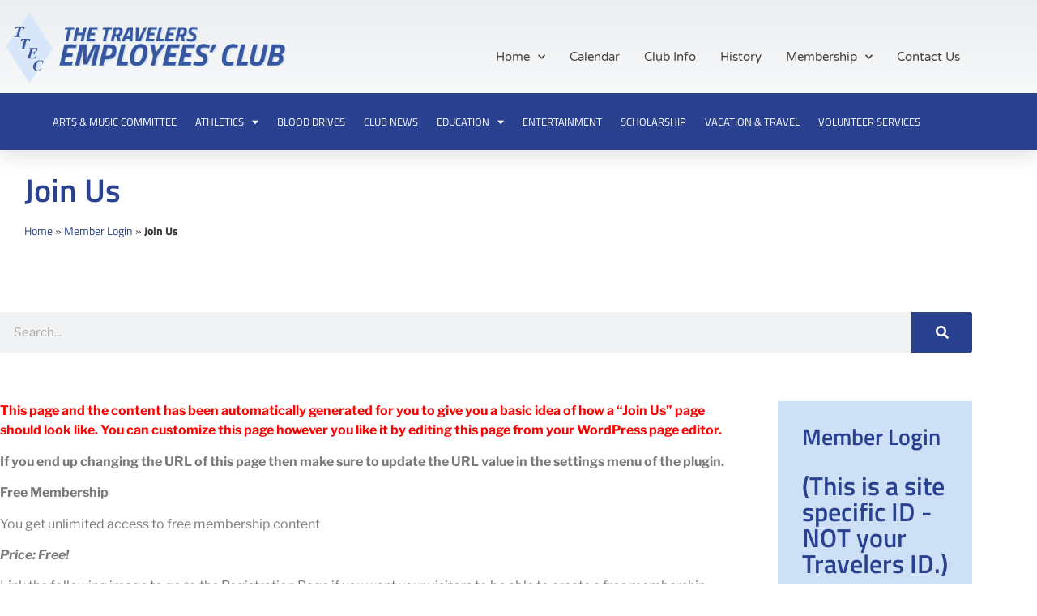

--- FILE ---
content_type: text/html; charset=UTF-8
request_url: https://employeesclub.org/membership-login/membership-join/
body_size: 126806
content:
<!doctype html>
<html lang="en-US">
<head>
	<meta charset="UTF-8">
	<meta name="viewport" content="width=device-width, initial-scale=1">
	<link rel="profile" href="https://gmpg.org/xfn/11">
	<meta name='robots' content='index, follow, max-image-preview:large, max-snippet:-1, max-video-preview:-1' />
	<style>img:is([sizes="auto" i], [sizes^="auto," i]) { contain-intrinsic-size: 3000px 1500px }</style>
	
	<!-- This site is optimized with the Yoast SEO plugin v26.8 - https://yoast.com/product/yoast-seo-wordpress/ -->
	<title>Join Us - Travelers Employees Club</title>
	<meta name="description" content="Join TTEC—a non-profit, non-discriminatory club organized for social, educational, community service and recreational purposes." />
	<link rel="canonical" href="https://employeesclub.org/membership-login/membership-join/" />
	<meta property="og:locale" content="en_US" />
	<meta property="og:type" content="article" />
	<meta property="og:title" content="Join Us - Travelers Employees Club" />
	<meta property="og:description" content="Join TTEC—a non-profit, non-discriminatory club organized for social, educational, community service and recreational purposes." />
	<meta property="og:url" content="https://employeesclub.org/membership-login/membership-join/" />
	<meta property="og:site_name" content="Travelers Employees Club" />
	<meta property="article:modified_time" content="2020-04-22T21:33:23+00:00" />
	<meta property="og:image" content="https://employeesclub.org/wp-content/plugins/simple-membership/images/join-now-button-image.gif" />
	<meta name="twitter:card" content="summary_large_image" />
	<meta name="twitter:label1" content="Est. reading time" />
	<meta name="twitter:data1" content="1 minute" />
	<script type="application/ld+json" class="yoast-schema-graph">{"@context":"https://schema.org","@graph":[{"@type":"WebPage","@id":"https://employeesclub.org/membership-login/membership-join/","url":"https://employeesclub.org/membership-login/membership-join/","name":"Join Us - Travelers Employees Club","isPartOf":{"@id":"https://employeesclub.org/#website"},"primaryImageOfPage":{"@id":"https://employeesclub.org/membership-login/membership-join/#primaryimage"},"image":{"@id":"https://employeesclub.org/membership-login/membership-join/#primaryimage"},"thumbnailUrl":"https://employeesclub.org/wp-content/plugins/simple-membership/images/join-now-button-image.gif","datePublished":"2020-03-04T20:02:19+00:00","dateModified":"2020-04-22T21:33:23+00:00","description":"Join TTEC—a non-profit, non-discriminatory club organized for social, educational, community service and recreational purposes.","breadcrumb":{"@id":"https://employeesclub.org/membership-login/membership-join/#breadcrumb"},"inLanguage":"en-US","potentialAction":[{"@type":"ReadAction","target":["https://employeesclub.org/membership-login/membership-join/"]}]},{"@type":"ImageObject","inLanguage":"en-US","@id":"https://employeesclub.org/membership-login/membership-join/#primaryimage","url":"https://employeesclub.org/wp-content/plugins/simple-membership/images/join-now-button-image.gif","contentUrl":"https://employeesclub.org/wp-content/plugins/simple-membership/images/join-now-button-image.gif"},{"@type":"BreadcrumbList","@id":"https://employeesclub.org/membership-login/membership-join/#breadcrumb","itemListElement":[{"@type":"ListItem","position":1,"name":"Home","item":"https://employeesclub.org/"},{"@type":"ListItem","position":2,"name":"Member Login","item":"https://employeesclub.org/membership-login/"},{"@type":"ListItem","position":3,"name":"Join Us"}]},{"@type":"WebSite","@id":"https://employeesclub.org/#website","url":"https://employeesclub.org/","name":"Travelers Employees Club","description":"non-profit, non-discriminatory club organized for social, educational, community service and recreational purposes","publisher":{"@id":"https://employeesclub.org/#organization"},"potentialAction":[{"@type":"SearchAction","target":{"@type":"EntryPoint","urlTemplate":"https://employeesclub.org/?s={search_term_string}"},"query-input":{"@type":"PropertyValueSpecification","valueRequired":true,"valueName":"search_term_string"}}],"inLanguage":"en-US"},{"@type":"Organization","@id":"https://employeesclub.org/#organization","name":"Travelers Employees Club","url":"https://employeesclub.org/","logo":{"@type":"ImageObject","inLanguage":"en-US","@id":"https://employeesclub.org/#/schema/logo/image/","url":"https://employeesclub.org/wp-content/uploads/2020/04/cropped-logo.png","contentUrl":"https://employeesclub.org/wp-content/uploads/2020/04/cropped-logo.png","width":472,"height":125,"caption":"Travelers Employees Club"},"image":{"@id":"https://employeesclub.org/#/schema/logo/image/"}}]}</script>
	<!-- / Yoast SEO plugin. -->


<link rel='dns-prefetch' href='//use.fontawesome.com' />
<link rel="alternate" type="application/rss+xml" title="Travelers Employees Club &raquo; Feed" href="https://employeesclub.org/feed/" />
<link rel="alternate" type="application/rss+xml" title="Travelers Employees Club &raquo; Comments Feed" href="https://employeesclub.org/comments/feed/" />
		<!-- This site uses the Google Analytics by MonsterInsights plugin v9.11.1 - Using Analytics tracking - https://www.monsterinsights.com/ -->
		<!-- Note: MonsterInsights is not currently configured on this site. The site owner needs to authenticate with Google Analytics in the MonsterInsights settings panel. -->
					<!-- No tracking code set -->
				<!-- / Google Analytics by MonsterInsights -->
		<script>
window._wpemojiSettings = {"baseUrl":"https:\/\/s.w.org\/images\/core\/emoji\/16.0.1\/72x72\/","ext":".png","svgUrl":"https:\/\/s.w.org\/images\/core\/emoji\/16.0.1\/svg\/","svgExt":".svg","source":{"concatemoji":"https:\/\/employeesclub.org\/wp-includes\/js\/wp-emoji-release.min.js?ver=6.8.3"}};
/*! This file is auto-generated */
!function(s,n){var o,i,e;function c(e){try{var t={supportTests:e,timestamp:(new Date).valueOf()};sessionStorage.setItem(o,JSON.stringify(t))}catch(e){}}function p(e,t,n){e.clearRect(0,0,e.canvas.width,e.canvas.height),e.fillText(t,0,0);var t=new Uint32Array(e.getImageData(0,0,e.canvas.width,e.canvas.height).data),a=(e.clearRect(0,0,e.canvas.width,e.canvas.height),e.fillText(n,0,0),new Uint32Array(e.getImageData(0,0,e.canvas.width,e.canvas.height).data));return t.every(function(e,t){return e===a[t]})}function u(e,t){e.clearRect(0,0,e.canvas.width,e.canvas.height),e.fillText(t,0,0);for(var n=e.getImageData(16,16,1,1),a=0;a<n.data.length;a++)if(0!==n.data[a])return!1;return!0}function f(e,t,n,a){switch(t){case"flag":return n(e,"\ud83c\udff3\ufe0f\u200d\u26a7\ufe0f","\ud83c\udff3\ufe0f\u200b\u26a7\ufe0f")?!1:!n(e,"\ud83c\udde8\ud83c\uddf6","\ud83c\udde8\u200b\ud83c\uddf6")&&!n(e,"\ud83c\udff4\udb40\udc67\udb40\udc62\udb40\udc65\udb40\udc6e\udb40\udc67\udb40\udc7f","\ud83c\udff4\u200b\udb40\udc67\u200b\udb40\udc62\u200b\udb40\udc65\u200b\udb40\udc6e\u200b\udb40\udc67\u200b\udb40\udc7f");case"emoji":return!a(e,"\ud83e\udedf")}return!1}function g(e,t,n,a){var r="undefined"!=typeof WorkerGlobalScope&&self instanceof WorkerGlobalScope?new OffscreenCanvas(300,150):s.createElement("canvas"),o=r.getContext("2d",{willReadFrequently:!0}),i=(o.textBaseline="top",o.font="600 32px Arial",{});return e.forEach(function(e){i[e]=t(o,e,n,a)}),i}function t(e){var t=s.createElement("script");t.src=e,t.defer=!0,s.head.appendChild(t)}"undefined"!=typeof Promise&&(o="wpEmojiSettingsSupports",i=["flag","emoji"],n.supports={everything:!0,everythingExceptFlag:!0},e=new Promise(function(e){s.addEventListener("DOMContentLoaded",e,{once:!0})}),new Promise(function(t){var n=function(){try{var e=JSON.parse(sessionStorage.getItem(o));if("object"==typeof e&&"number"==typeof e.timestamp&&(new Date).valueOf()<e.timestamp+604800&&"object"==typeof e.supportTests)return e.supportTests}catch(e){}return null}();if(!n){if("undefined"!=typeof Worker&&"undefined"!=typeof OffscreenCanvas&&"undefined"!=typeof URL&&URL.createObjectURL&&"undefined"!=typeof Blob)try{var e="postMessage("+g.toString()+"("+[JSON.stringify(i),f.toString(),p.toString(),u.toString()].join(",")+"));",a=new Blob([e],{type:"text/javascript"}),r=new Worker(URL.createObjectURL(a),{name:"wpTestEmojiSupports"});return void(r.onmessage=function(e){c(n=e.data),r.terminate(),t(n)})}catch(e){}c(n=g(i,f,p,u))}t(n)}).then(function(e){for(var t in e)n.supports[t]=e[t],n.supports.everything=n.supports.everything&&n.supports[t],"flag"!==t&&(n.supports.everythingExceptFlag=n.supports.everythingExceptFlag&&n.supports[t]);n.supports.everythingExceptFlag=n.supports.everythingExceptFlag&&!n.supports.flag,n.DOMReady=!1,n.readyCallback=function(){n.DOMReady=!0}}).then(function(){return e}).then(function(){var e;n.supports.everything||(n.readyCallback(),(e=n.source||{}).concatemoji?t(e.concatemoji):e.wpemoji&&e.twemoji&&(t(e.twemoji),t(e.wpemoji)))}))}((window,document),window._wpemojiSettings);
</script>
<link rel='stylesheet' id='mec-select2-style-css' href='https://employeesclub.org/wp-content/plugins/modern-events-calendar-lite/assets/packages/select2/select2.min.css?ver=6.5.6' media='all' />
<link rel='stylesheet' id='mec-font-icons-css' href='https://employeesclub.org/wp-content/plugins/modern-events-calendar-lite/assets/css/iconfonts.css?ver=6.8.3' media='all' />
<link rel='stylesheet' id='mec-frontend-style-css' href='https://employeesclub.org/wp-content/plugins/modern-events-calendar-lite/assets/css/frontend.min.css?ver=6.5.6' media='all' />
<link rel='stylesheet' id='mec-tooltip-style-css' href='https://employeesclub.org/wp-content/plugins/modern-events-calendar-lite/assets/packages/tooltip/tooltip.css?ver=6.8.3' media='all' />
<link rel='stylesheet' id='mec-tooltip-shadow-style-css' href='https://employeesclub.org/wp-content/plugins/modern-events-calendar-lite/assets/packages/tooltip/tooltipster-sideTip-shadow.min.css?ver=6.8.3' media='all' />
<link rel='stylesheet' id='featherlight-css' href='https://employeesclub.org/wp-content/plugins/modern-events-calendar-lite/assets/packages/featherlight/featherlight.css?ver=6.8.3' media='all' />
<link rel='stylesheet' id='mec-lity-style-css' href='https://employeesclub.org/wp-content/plugins/modern-events-calendar-lite/assets/packages/lity/lity.min.css?ver=6.8.3' media='all' />
<link rel='stylesheet' id='mec-general-calendar-style-css' href='https://employeesclub.org/wp-content/plugins/modern-events-calendar-lite/assets/css/mec-general-calendar.css?ver=6.8.3' media='all' />
<style id='wp-emoji-styles-inline-css'>

	img.wp-smiley, img.emoji {
		display: inline !important;
		border: none !important;
		box-shadow: none !important;
		height: 1em !important;
		width: 1em !important;
		margin: 0 0.07em !important;
		vertical-align: -0.1em !important;
		background: none !important;
		padding: 0 !important;
	}
</style>
<style id='font-awesome-svg-styles-default-inline-css'>
.svg-inline--fa {
  display: inline-block;
  height: 1em;
  overflow: visible;
  vertical-align: -.125em;
}
</style>
<link rel='stylesheet' id='font-awesome-svg-styles-css' href='https://employeesclub.org/wp-content/uploads/font-awesome/v5.13.0/css/svg-with-js.css' media='all' />
<style id='font-awesome-svg-styles-inline-css'>
   .wp-block-font-awesome-icon svg::before,
   .wp-rich-text-font-awesome-icon svg::before {content: unset;}
</style>
<style id='global-styles-inline-css'>
:root{--wp--preset--aspect-ratio--square: 1;--wp--preset--aspect-ratio--4-3: 4/3;--wp--preset--aspect-ratio--3-4: 3/4;--wp--preset--aspect-ratio--3-2: 3/2;--wp--preset--aspect-ratio--2-3: 2/3;--wp--preset--aspect-ratio--16-9: 16/9;--wp--preset--aspect-ratio--9-16: 9/16;--wp--preset--color--black: #000000;--wp--preset--color--cyan-bluish-gray: #abb8c3;--wp--preset--color--white: #ffffff;--wp--preset--color--pale-pink: #f78da7;--wp--preset--color--vivid-red: #cf2e2e;--wp--preset--color--luminous-vivid-orange: #ff6900;--wp--preset--color--luminous-vivid-amber: #fcb900;--wp--preset--color--light-green-cyan: #7bdcb5;--wp--preset--color--vivid-green-cyan: #00d084;--wp--preset--color--pale-cyan-blue: #8ed1fc;--wp--preset--color--vivid-cyan-blue: #0693e3;--wp--preset--color--vivid-purple: #9b51e0;--wp--preset--gradient--vivid-cyan-blue-to-vivid-purple: linear-gradient(135deg,rgba(6,147,227,1) 0%,rgb(155,81,224) 100%);--wp--preset--gradient--light-green-cyan-to-vivid-green-cyan: linear-gradient(135deg,rgb(122,220,180) 0%,rgb(0,208,130) 100%);--wp--preset--gradient--luminous-vivid-amber-to-luminous-vivid-orange: linear-gradient(135deg,rgba(252,185,0,1) 0%,rgba(255,105,0,1) 100%);--wp--preset--gradient--luminous-vivid-orange-to-vivid-red: linear-gradient(135deg,rgba(255,105,0,1) 0%,rgb(207,46,46) 100%);--wp--preset--gradient--very-light-gray-to-cyan-bluish-gray: linear-gradient(135deg,rgb(238,238,238) 0%,rgb(169,184,195) 100%);--wp--preset--gradient--cool-to-warm-spectrum: linear-gradient(135deg,rgb(74,234,220) 0%,rgb(151,120,209) 20%,rgb(207,42,186) 40%,rgb(238,44,130) 60%,rgb(251,105,98) 80%,rgb(254,248,76) 100%);--wp--preset--gradient--blush-light-purple: linear-gradient(135deg,rgb(255,206,236) 0%,rgb(152,150,240) 100%);--wp--preset--gradient--blush-bordeaux: linear-gradient(135deg,rgb(254,205,165) 0%,rgb(254,45,45) 50%,rgb(107,0,62) 100%);--wp--preset--gradient--luminous-dusk: linear-gradient(135deg,rgb(255,203,112) 0%,rgb(199,81,192) 50%,rgb(65,88,208) 100%);--wp--preset--gradient--pale-ocean: linear-gradient(135deg,rgb(255,245,203) 0%,rgb(182,227,212) 50%,rgb(51,167,181) 100%);--wp--preset--gradient--electric-grass: linear-gradient(135deg,rgb(202,248,128) 0%,rgb(113,206,126) 100%);--wp--preset--gradient--midnight: linear-gradient(135deg,rgb(2,3,129) 0%,rgb(40,116,252) 100%);--wp--preset--font-size--small: 13px;--wp--preset--font-size--medium: 20px;--wp--preset--font-size--large: 36px;--wp--preset--font-size--x-large: 42px;--wp--preset--spacing--20: 0.44rem;--wp--preset--spacing--30: 0.67rem;--wp--preset--spacing--40: 1rem;--wp--preset--spacing--50: 1.5rem;--wp--preset--spacing--60: 2.25rem;--wp--preset--spacing--70: 3.38rem;--wp--preset--spacing--80: 5.06rem;--wp--preset--shadow--natural: 6px 6px 9px rgba(0, 0, 0, 0.2);--wp--preset--shadow--deep: 12px 12px 50px rgba(0, 0, 0, 0.4);--wp--preset--shadow--sharp: 6px 6px 0px rgba(0, 0, 0, 0.2);--wp--preset--shadow--outlined: 6px 6px 0px -3px rgba(255, 255, 255, 1), 6px 6px rgba(0, 0, 0, 1);--wp--preset--shadow--crisp: 6px 6px 0px rgba(0, 0, 0, 1);}:root { --wp--style--global--content-size: 800px;--wp--style--global--wide-size: 1200px; }:where(body) { margin: 0; }.wp-site-blocks > .alignleft { float: left; margin-right: 2em; }.wp-site-blocks > .alignright { float: right; margin-left: 2em; }.wp-site-blocks > .aligncenter { justify-content: center; margin-left: auto; margin-right: auto; }:where(.wp-site-blocks) > * { margin-block-start: 24px; margin-block-end: 0; }:where(.wp-site-blocks) > :first-child { margin-block-start: 0; }:where(.wp-site-blocks) > :last-child { margin-block-end: 0; }:root { --wp--style--block-gap: 24px; }:root :where(.is-layout-flow) > :first-child{margin-block-start: 0;}:root :where(.is-layout-flow) > :last-child{margin-block-end: 0;}:root :where(.is-layout-flow) > *{margin-block-start: 24px;margin-block-end: 0;}:root :where(.is-layout-constrained) > :first-child{margin-block-start: 0;}:root :where(.is-layout-constrained) > :last-child{margin-block-end: 0;}:root :where(.is-layout-constrained) > *{margin-block-start: 24px;margin-block-end: 0;}:root :where(.is-layout-flex){gap: 24px;}:root :where(.is-layout-grid){gap: 24px;}.is-layout-flow > .alignleft{float: left;margin-inline-start: 0;margin-inline-end: 2em;}.is-layout-flow > .alignright{float: right;margin-inline-start: 2em;margin-inline-end: 0;}.is-layout-flow > .aligncenter{margin-left: auto !important;margin-right: auto !important;}.is-layout-constrained > .alignleft{float: left;margin-inline-start: 0;margin-inline-end: 2em;}.is-layout-constrained > .alignright{float: right;margin-inline-start: 2em;margin-inline-end: 0;}.is-layout-constrained > .aligncenter{margin-left: auto !important;margin-right: auto !important;}.is-layout-constrained > :where(:not(.alignleft):not(.alignright):not(.alignfull)){max-width: var(--wp--style--global--content-size);margin-left: auto !important;margin-right: auto !important;}.is-layout-constrained > .alignwide{max-width: var(--wp--style--global--wide-size);}body .is-layout-flex{display: flex;}.is-layout-flex{flex-wrap: wrap;align-items: center;}.is-layout-flex > :is(*, div){margin: 0;}body .is-layout-grid{display: grid;}.is-layout-grid > :is(*, div){margin: 0;}body{padding-top: 0px;padding-right: 0px;padding-bottom: 0px;padding-left: 0px;}a:where(:not(.wp-element-button)){text-decoration: underline;}:root :where(.wp-element-button, .wp-block-button__link){background-color: #32373c;border-width: 0;color: #fff;font-family: inherit;font-size: inherit;line-height: inherit;padding: calc(0.667em + 2px) calc(1.333em + 2px);text-decoration: none;}.has-black-color{color: var(--wp--preset--color--black) !important;}.has-cyan-bluish-gray-color{color: var(--wp--preset--color--cyan-bluish-gray) !important;}.has-white-color{color: var(--wp--preset--color--white) !important;}.has-pale-pink-color{color: var(--wp--preset--color--pale-pink) !important;}.has-vivid-red-color{color: var(--wp--preset--color--vivid-red) !important;}.has-luminous-vivid-orange-color{color: var(--wp--preset--color--luminous-vivid-orange) !important;}.has-luminous-vivid-amber-color{color: var(--wp--preset--color--luminous-vivid-amber) !important;}.has-light-green-cyan-color{color: var(--wp--preset--color--light-green-cyan) !important;}.has-vivid-green-cyan-color{color: var(--wp--preset--color--vivid-green-cyan) !important;}.has-pale-cyan-blue-color{color: var(--wp--preset--color--pale-cyan-blue) !important;}.has-vivid-cyan-blue-color{color: var(--wp--preset--color--vivid-cyan-blue) !important;}.has-vivid-purple-color{color: var(--wp--preset--color--vivid-purple) !important;}.has-black-background-color{background-color: var(--wp--preset--color--black) !important;}.has-cyan-bluish-gray-background-color{background-color: var(--wp--preset--color--cyan-bluish-gray) !important;}.has-white-background-color{background-color: var(--wp--preset--color--white) !important;}.has-pale-pink-background-color{background-color: var(--wp--preset--color--pale-pink) !important;}.has-vivid-red-background-color{background-color: var(--wp--preset--color--vivid-red) !important;}.has-luminous-vivid-orange-background-color{background-color: var(--wp--preset--color--luminous-vivid-orange) !important;}.has-luminous-vivid-amber-background-color{background-color: var(--wp--preset--color--luminous-vivid-amber) !important;}.has-light-green-cyan-background-color{background-color: var(--wp--preset--color--light-green-cyan) !important;}.has-vivid-green-cyan-background-color{background-color: var(--wp--preset--color--vivid-green-cyan) !important;}.has-pale-cyan-blue-background-color{background-color: var(--wp--preset--color--pale-cyan-blue) !important;}.has-vivid-cyan-blue-background-color{background-color: var(--wp--preset--color--vivid-cyan-blue) !important;}.has-vivid-purple-background-color{background-color: var(--wp--preset--color--vivid-purple) !important;}.has-black-border-color{border-color: var(--wp--preset--color--black) !important;}.has-cyan-bluish-gray-border-color{border-color: var(--wp--preset--color--cyan-bluish-gray) !important;}.has-white-border-color{border-color: var(--wp--preset--color--white) !important;}.has-pale-pink-border-color{border-color: var(--wp--preset--color--pale-pink) !important;}.has-vivid-red-border-color{border-color: var(--wp--preset--color--vivid-red) !important;}.has-luminous-vivid-orange-border-color{border-color: var(--wp--preset--color--luminous-vivid-orange) !important;}.has-luminous-vivid-amber-border-color{border-color: var(--wp--preset--color--luminous-vivid-amber) !important;}.has-light-green-cyan-border-color{border-color: var(--wp--preset--color--light-green-cyan) !important;}.has-vivid-green-cyan-border-color{border-color: var(--wp--preset--color--vivid-green-cyan) !important;}.has-pale-cyan-blue-border-color{border-color: var(--wp--preset--color--pale-cyan-blue) !important;}.has-vivid-cyan-blue-border-color{border-color: var(--wp--preset--color--vivid-cyan-blue) !important;}.has-vivid-purple-border-color{border-color: var(--wp--preset--color--vivid-purple) !important;}.has-vivid-cyan-blue-to-vivid-purple-gradient-background{background: var(--wp--preset--gradient--vivid-cyan-blue-to-vivid-purple) !important;}.has-light-green-cyan-to-vivid-green-cyan-gradient-background{background: var(--wp--preset--gradient--light-green-cyan-to-vivid-green-cyan) !important;}.has-luminous-vivid-amber-to-luminous-vivid-orange-gradient-background{background: var(--wp--preset--gradient--luminous-vivid-amber-to-luminous-vivid-orange) !important;}.has-luminous-vivid-orange-to-vivid-red-gradient-background{background: var(--wp--preset--gradient--luminous-vivid-orange-to-vivid-red) !important;}.has-very-light-gray-to-cyan-bluish-gray-gradient-background{background: var(--wp--preset--gradient--very-light-gray-to-cyan-bluish-gray) !important;}.has-cool-to-warm-spectrum-gradient-background{background: var(--wp--preset--gradient--cool-to-warm-spectrum) !important;}.has-blush-light-purple-gradient-background{background: var(--wp--preset--gradient--blush-light-purple) !important;}.has-blush-bordeaux-gradient-background{background: var(--wp--preset--gradient--blush-bordeaux) !important;}.has-luminous-dusk-gradient-background{background: var(--wp--preset--gradient--luminous-dusk) !important;}.has-pale-ocean-gradient-background{background: var(--wp--preset--gradient--pale-ocean) !important;}.has-electric-grass-gradient-background{background: var(--wp--preset--gradient--electric-grass) !important;}.has-midnight-gradient-background{background: var(--wp--preset--gradient--midnight) !important;}.has-small-font-size{font-size: var(--wp--preset--font-size--small) !important;}.has-medium-font-size{font-size: var(--wp--preset--font-size--medium) !important;}.has-large-font-size{font-size: var(--wp--preset--font-size--large) !important;}.has-x-large-font-size{font-size: var(--wp--preset--font-size--x-large) !important;}
:root :where(.wp-block-pullquote){font-size: 1.5em;line-height: 1.6;}
</style>
<link rel='stylesheet' id='swpm.common-css' href='https://employeesclub.org/wp-content/plugins/simple-membership/css/swpm.common.css?ver=4.7.0' media='all' />
<link rel='stylesheet' id='wpforms-form-locker-frontend-css' href='https://employeesclub.org/wp-content/plugins/wpforms-form-locker/assets/css/frontend.min.css?ver=2.8.0' media='all' />
<link rel='stylesheet' id='hello-elementor-css' href='https://employeesclub.org/wp-content/themes/hello-elementor/style.min.css?ver=3.3.0' media='all' />
<link rel='stylesheet' id='hello-elementor-theme-style-css' href='https://employeesclub.org/wp-content/themes/hello-elementor/theme.min.css?ver=3.3.0' media='all' />
<link rel='stylesheet' id='hello-elementor-header-footer-css' href='https://employeesclub.org/wp-content/themes/hello-elementor/header-footer.min.css?ver=3.3.0' media='all' />
<link rel='stylesheet' id='font-awesome-official-css' href='https://use.fontawesome.com/releases/v5.13.0/css/all.css' media='all' integrity="sha384-Bfad6CLCknfcloXFOyFnlgtENryhrpZCe29RTifKEixXQZ38WheV+i/6YWSzkz3V" crossorigin="anonymous" />
<link rel='stylesheet' id='elementor-frontend-css' href='https://employeesclub.org/wp-content/plugins/elementor/assets/css/frontend.min.css?ver=3.34.2' media='all' />
<link rel='stylesheet' id='widget-nav-menu-css' href='https://employeesclub.org/wp-content/plugins/elementor-pro/assets/css/widget-nav-menu.min.css?ver=3.28.0' media='all' />
<link rel='stylesheet' id='widget-image-css' href='https://employeesclub.org/wp-content/plugins/elementor/assets/css/widget-image.min.css?ver=3.34.2' media='all' />
<link rel='stylesheet' id='e-sticky-css' href='https://employeesclub.org/wp-content/plugins/elementor-pro/assets/css/modules/sticky.min.css?ver=3.28.0' media='all' />
<link rel='stylesheet' id='widget-heading-css' href='https://employeesclub.org/wp-content/plugins/elementor/assets/css/widget-heading.min.css?ver=3.34.2' media='all' />
<link rel='stylesheet' id='widget-breadcrumbs-css' href='https://employeesclub.org/wp-content/plugins/elementor-pro/assets/css/widget-breadcrumbs.min.css?ver=3.28.0' media='all' />
<link rel='stylesheet' id='widget-search-form-css' href='https://employeesclub.org/wp-content/plugins/elementor-pro/assets/css/widget-search-form.min.css?ver=3.28.0' media='all' />
<link rel='stylesheet' id='elementor-icons-shared-0-css' href='https://employeesclub.org/wp-content/plugins/elementor/assets/lib/font-awesome/css/fontawesome.min.css?ver=5.15.3' media='all' />
<link rel='stylesheet' id='elementor-icons-fa-solid-css' href='https://employeesclub.org/wp-content/plugins/elementor/assets/lib/font-awesome/css/solid.min.css?ver=5.15.3' media='all' />
<link rel='stylesheet' id='widget-post-navigation-css' href='https://employeesclub.org/wp-content/plugins/elementor-pro/assets/css/widget-post-navigation.min.css?ver=3.28.0' media='all' />
<link rel='stylesheet' id='elementor-icons-css' href='https://employeesclub.org/wp-content/plugins/elementor/assets/lib/eicons/css/elementor-icons.min.css?ver=5.46.0' media='all' />
<link rel='stylesheet' id='elementor-post-13-css' href='https://employeesclub.org/wp-content/uploads/elementor/css/post-13.css?ver=1768991953' media='all' />
<link rel='stylesheet' id='elementor-post-162-css' href='https://employeesclub.org/wp-content/uploads/elementor/css/post-162.css?ver=1768991953' media='all' />
<link rel='stylesheet' id='elementor-post-214-css' href='https://employeesclub.org/wp-content/uploads/elementor/css/post-214.css?ver=1768991953' media='all' />
<link rel='stylesheet' id='elementor-post-1114-css' href='https://employeesclub.org/wp-content/uploads/elementor/css/post-1114.css?ver=1768991953' media='all' />
<link rel='stylesheet' id='eael-general-css' href='https://employeesclub.org/wp-content/plugins/essential-addons-for-elementor-lite/assets/front-end/css/view/general.min.css?ver=6.5.8' media='all' />
<link rel='stylesheet' id='font-awesome-official-v4shim-css' href='https://use.fontawesome.com/releases/v5.13.0/css/v4-shims.css' media='all' integrity="sha384-/7iOrVBege33/9vHFYEtviVcxjUsNCqyeMnlW/Ms+PH8uRdFkKFmqf9CbVAN0Qef" crossorigin="anonymous" />
<style id='font-awesome-official-v4shim-inline-css'>
@font-face {
font-family: "FontAwesome";
font-display: block;
src: url("https://use.fontawesome.com/releases/v5.13.0/webfonts/fa-brands-400.eot"),
		url("https://use.fontawesome.com/releases/v5.13.0/webfonts/fa-brands-400.eot?#iefix") format("embedded-opentype"),
		url("https://use.fontawesome.com/releases/v5.13.0/webfonts/fa-brands-400.woff2") format("woff2"),
		url("https://use.fontawesome.com/releases/v5.13.0/webfonts/fa-brands-400.woff") format("woff"),
		url("https://use.fontawesome.com/releases/v5.13.0/webfonts/fa-brands-400.ttf") format("truetype"),
		url("https://use.fontawesome.com/releases/v5.13.0/webfonts/fa-brands-400.svg#fontawesome") format("svg");
}

@font-face {
font-family: "FontAwesome";
font-display: block;
src: url("https://use.fontawesome.com/releases/v5.13.0/webfonts/fa-solid-900.eot"),
		url("https://use.fontawesome.com/releases/v5.13.0/webfonts/fa-solid-900.eot?#iefix") format("embedded-opentype"),
		url("https://use.fontawesome.com/releases/v5.13.0/webfonts/fa-solid-900.woff2") format("woff2"),
		url("https://use.fontawesome.com/releases/v5.13.0/webfonts/fa-solid-900.woff") format("woff"),
		url("https://use.fontawesome.com/releases/v5.13.0/webfonts/fa-solid-900.ttf") format("truetype"),
		url("https://use.fontawesome.com/releases/v5.13.0/webfonts/fa-solid-900.svg#fontawesome") format("svg");
}

@font-face {
font-family: "FontAwesome";
font-display: block;
src: url("https://use.fontawesome.com/releases/v5.13.0/webfonts/fa-regular-400.eot"),
		url("https://use.fontawesome.com/releases/v5.13.0/webfonts/fa-regular-400.eot?#iefix") format("embedded-opentype"),
		url("https://use.fontawesome.com/releases/v5.13.0/webfonts/fa-regular-400.woff2") format("woff2"),
		url("https://use.fontawesome.com/releases/v5.13.0/webfonts/fa-regular-400.woff") format("woff"),
		url("https://use.fontawesome.com/releases/v5.13.0/webfonts/fa-regular-400.ttf") format("truetype"),
		url("https://use.fontawesome.com/releases/v5.13.0/webfonts/fa-regular-400.svg#fontawesome") format("svg");
unicode-range: U+F004-F005,U+F007,U+F017,U+F022,U+F024,U+F02E,U+F03E,U+F044,U+F057-F059,U+F06E,U+F070,U+F075,U+F07B-F07C,U+F080,U+F086,U+F089,U+F094,U+F09D,U+F0A0,U+F0A4-F0A7,U+F0C5,U+F0C7-F0C8,U+F0E0,U+F0EB,U+F0F3,U+F0F8,U+F0FE,U+F111,U+F118-F11A,U+F11C,U+F133,U+F144,U+F146,U+F14A,U+F14D-F14E,U+F150-F152,U+F15B-F15C,U+F164-F165,U+F185-F186,U+F191-F192,U+F1AD,U+F1C1-F1C9,U+F1CD,U+F1D8,U+F1E3,U+F1EA,U+F1F6,U+F1F9,U+F20A,U+F247-F249,U+F24D,U+F254-F25B,U+F25D,U+F267,U+F271-F274,U+F279,U+F28B,U+F28D,U+F2B5-F2B6,U+F2B9,U+F2BB,U+F2BD,U+F2C1-F2C2,U+F2D0,U+F2D2,U+F2DC,U+F2ED,U+F328,U+F358-F35B,U+F3A5,U+F3D1,U+F410,U+F4AD;
}
</style>
<link rel='stylesheet' id='elementor-gf-local-titilliumweb-css' href='https://employeesclub.org/wp-content/uploads/elementor/google-fonts/css/titilliumweb.css?ver=1742475749' media='all' />
<link rel='stylesheet' id='elementor-gf-local-librefranklin-css' href='https://employeesclub.org/wp-content/uploads/elementor/google-fonts/css/librefranklin.css?ver=1742475758' media='all' />
<link rel='stylesheet' id='elementor-gf-local-varelaround-css' href='https://employeesclub.org/wp-content/uploads/elementor/google-fonts/css/varelaround.css?ver=1742475759' media='all' />
<link rel='stylesheet' id='elementor-gf-local-montserrat-css' href='https://employeesclub.org/wp-content/uploads/elementor/google-fonts/css/montserrat.css?ver=1742475769' media='all' />
<script src="https://employeesclub.org/wp-includes/js/jquery/jquery.min.js?ver=3.7.1" id="jquery-core-js"></script>
<script src="https://employeesclub.org/wp-includes/js/jquery/jquery-migrate.min.js?ver=3.4.1" id="jquery-migrate-js"></script>
<script src="https://employeesclub.org/wp-content/plugins/modern-events-calendar-lite/assets/js/mec-general-calendar.js?ver=6.5.6" id="mec-general-calendar-script-js"></script>
<script id="mec-frontend-script-js-extra">
var mecdata = {"day":"day","days":"days","hour":"hour","hours":"hours","minute":"minute","minutes":"minutes","second":"second","seconds":"seconds","elementor_edit_mode":"no","recapcha_key":"","ajax_url":"https:\/\/employeesclub.org\/wp-admin\/admin-ajax.php","fes_nonce":"0109732854","current_year":"2026","current_month":"01","datepicker_format":"yy-mm-dd"};
</script>
<script src="https://employeesclub.org/wp-content/plugins/modern-events-calendar-lite/assets/js/frontend.js?ver=6.5.6" id="mec-frontend-script-js"></script>
<script src="https://employeesclub.org/wp-content/plugins/modern-events-calendar-lite/assets/js/events.js?ver=6.5.6" id="mec-events-script-js"></script>
<link rel="https://api.w.org/" href="https://employeesclub.org/wp-json/" /><link rel="alternate" title="JSON" type="application/json" href="https://employeesclub.org/wp-json/wp/v2/pages/348" /><link rel="EditURI" type="application/rsd+xml" title="RSD" href="https://employeesclub.org/xmlrpc.php?rsd" />
<meta name="generator" content="WordPress 6.8.3" />
<link rel='shortlink' href='https://employeesclub.org/?p=348' />
<link rel="alternate" title="oEmbed (JSON)" type="application/json+oembed" href="https://employeesclub.org/wp-json/oembed/1.0/embed?url=https%3A%2F%2Femployeesclub.org%2Fmembership-login%2Fmembership-join%2F" />
<link rel="alternate" title="oEmbed (XML)" type="text/xml+oembed" href="https://employeesclub.org/wp-json/oembed/1.0/embed?url=https%3A%2F%2Femployeesclub.org%2Fmembership-login%2Fmembership-join%2F&#038;format=xml" />
        <script type="text/javascript">
            jQuery(document).ready(function($) {
                $('#respond').html('<div class="swpm-login-to-comment-msg">Please login to comment.</div>');
            });
        </script>
        <meta name="generator" content="Elementor 3.34.2; features: additional_custom_breakpoints; settings: css_print_method-external, google_font-enabled, font_display-auto">
			<style>
				.e-con.e-parent:nth-of-type(n+4):not(.e-lazyloaded):not(.e-no-lazyload),
				.e-con.e-parent:nth-of-type(n+4):not(.e-lazyloaded):not(.e-no-lazyload) * {
					background-image: none !important;
				}
				@media screen and (max-height: 1024px) {
					.e-con.e-parent:nth-of-type(n+3):not(.e-lazyloaded):not(.e-no-lazyload),
					.e-con.e-parent:nth-of-type(n+3):not(.e-lazyloaded):not(.e-no-lazyload) * {
						background-image: none !important;
					}
				}
				@media screen and (max-height: 640px) {
					.e-con.e-parent:nth-of-type(n+2):not(.e-lazyloaded):not(.e-no-lazyload),
					.e-con.e-parent:nth-of-type(n+2):not(.e-lazyloaded):not(.e-no-lazyload) * {
						background-image: none !important;
					}
				}
			</style>
			<link rel="icon" href="https://employeesclub.org/wp-content/uploads/2020/09/cropped-favicon-32x32.jpg" sizes="32x32" />
<link rel="icon" href="https://employeesclub.org/wp-content/uploads/2020/09/cropped-favicon-192x192.jpg" sizes="192x192" />
<link rel="apple-touch-icon" href="https://employeesclub.org/wp-content/uploads/2020/09/cropped-favicon-180x180.jpg" />
<meta name="msapplication-TileImage" content="https://employeesclub.org/wp-content/uploads/2020/09/cropped-favicon-270x270.jpg" />
</head>
<body class="wp-singular page-template-default page page-id-348 page-child parent-pageid-350 wp-custom-logo wp-embed-responsive wp-theme-hello-elementor theme-default elementor-default elementor-kit-13 elementor-page elementor-page-348 elementor-page-1114">


<a class="skip-link screen-reader-text" href="#content">Skip to content</a>

		<div data-elementor-type="header" data-elementor-id="162" class="elementor elementor-162 elementor-location-header" data-elementor-post-type="elementor_library">
					<section class="elementor-section elementor-top-section elementor-element elementor-element-36d9a8a3 elementor-section-height-min-height elementor-section-full_width elementor-hidden-desktop elementor-hidden-tablet elementor-section-height-default elementor-section-items-middle" data-id="36d9a8a3" data-element_type="section" data-settings="{&quot;background_background&quot;:&quot;gradient&quot;,&quot;sticky&quot;:&quot;top&quot;,&quot;sticky_on&quot;:[&quot;desktop&quot;,&quot;tablet&quot;,&quot;mobile&quot;],&quot;sticky_offset&quot;:0,&quot;sticky_effects_offset&quot;:0,&quot;sticky_anchor_link_offset&quot;:0}">
						<div class="elementor-container elementor-column-gap-no">
					<div class="elementor-column elementor-col-100 elementor-top-column elementor-element elementor-element-72a44ea2" data-id="72a44ea2" data-element_type="column">
			<div class="elementor-widget-wrap elementor-element-populated">
						<nav class="elementor-section elementor-inner-section elementor-element elementor-element-be4197b elementor-section-content-middle elementor-section-boxed elementor-section-height-default elementor-section-height-default" data-id="be4197b" data-element_type="section" data-settings="{&quot;background_background&quot;:&quot;classic&quot;}">
						<div class="elementor-container elementor-column-gap-no">
					<div class="elementor-column elementor-col-100 elementor-inner-column elementor-element elementor-element-8ad02af" data-id="8ad02af" data-element_type="column">
			<div class="elementor-widget-wrap elementor-element-populated">
						<div class="elementor-element elementor-element-4187beca elementor-nav-menu--stretch elementor-nav-menu__align-center elementor-hidden-tablet elementor-hidden-phone elementor-nav-menu--dropdown-tablet elementor-nav-menu__text-align-aside elementor-nav-menu--toggle elementor-nav-menu--burger elementor-widget elementor-widget-nav-menu" data-id="4187beca" data-element_type="widget" data-settings="{&quot;full_width&quot;:&quot;stretch&quot;,&quot;layout&quot;:&quot;horizontal&quot;,&quot;submenu_icon&quot;:{&quot;value&quot;:&quot;&lt;i class=\&quot;fas fa-caret-down\&quot;&gt;&lt;\/i&gt;&quot;,&quot;library&quot;:&quot;fa-solid&quot;},&quot;toggle&quot;:&quot;burger&quot;}" data-widget_type="nav-menu.default">
				<div class="elementor-widget-container">
								<nav aria-label="Menu" class="elementor-nav-menu--main elementor-nav-menu__container elementor-nav-menu--layout-horizontal e--pointer-background e--animation-fade">
				<ul id="menu-1-4187beca" class="elementor-nav-menu"><li class="menu-item menu-item-type-post_type menu-item-object-page menu-item-3546"><a href="https://employeesclub.org/arts-music-committee/" class="elementor-item">Arts &#038; Music Committee</a></li>
<li class="menu-item menu-item-type-post_type menu-item-object-page menu-item-has-children menu-item-2798"><a href="https://employeesclub.org/athletics/" class="elementor-item">Athletics</a>
<ul class="sub-menu elementor-nav-menu--dropdown">
	<li class="menu-item menu-item-type-post_type menu-item-object-page menu-item-790"><a href="https://employeesclub.org/basketball/" class="elementor-sub-item">Basketball</a></li>
	<li class="menu-item menu-item-type-post_type menu-item-object-page menu-item-2352"><a href="https://employeesclub.org/climbing-club/" class="elementor-sub-item">Climbing Club</a></li>
	<li class="menu-item menu-item-type-post_type menu-item-object-page menu-item-553"><a href="https://employeesclub.org/all-insurance/cycling-network/" class="elementor-sub-item">Cycling Network</a></li>
	<li class="menu-item menu-item-type-post_type menu-item-object-page menu-item-1990"><a href="https://employeesclub.org/disc-golf/" class="elementor-sub-item">Disc Golf</a></li>
	<li class="menu-item menu-item-type-post_type menu-item-object-page menu-item-787"><a href="https://employeesclub.org/golf-league/" class="elementor-sub-item">Golf League</a></li>
	<li class="menu-item menu-item-type-post_type menu-item-object-page menu-item-786"><a href="https://employeesclub.org/golf-outing/" class="elementor-sub-item">Golf Outing</a></li>
	<li class="menu-item menu-item-type-post_type menu-item-object-page menu-item-782"><a href="https://employeesclub.org/ping-pong/" class="elementor-sub-item">Ping Pong</a></li>
	<li class="menu-item menu-item-type-post_type menu-item-object-page menu-item-552"><a href="https://employeesclub.org/all-insurance/running-club/" class="elementor-sub-item">Running</a></li>
	<li class="menu-item menu-item-type-post_type menu-item-object-page menu-item-551"><a href="https://employeesclub.org/all-insurance/soccer-club/" class="elementor-sub-item">Soccer</a></li>
	<li class="menu-item menu-item-type-post_type menu-item-object-page menu-item-785"><a href="https://employeesclub.org/softball/" class="elementor-sub-item">Softball</a></li>
	<li class="menu-item menu-item-type-post_type menu-item-object-page menu-item-2209"><a href="https://employeesclub.org/tennis/" class="elementor-sub-item">Tennis</a></li>
	<li class="menu-item menu-item-type-post_type menu-item-object-page menu-item-783"><a href="https://employeesclub.org/volleyball/" class="elementor-sub-item">Volleyball</a></li>
	<li class="menu-item menu-item-type-post_type menu-item-object-page menu-item-1437"><a href="https://employeesclub.org/all-insurance/weight-training-lifting-club/" class="elementor-sub-item">Weight Training/Lifting</a></li>
</ul>
</li>
<li class="menu-item menu-item-type-custom menu-item-object-custom menu-item-2085"><a href="https://employeesclub.org/blood_drives/blood-drive-donor-scheduling/" class="elementor-item">Blood Drives</a></li>
<li class="menu-item menu-item-type-post_type menu-item-object-page menu-item-1243"><a href="https://employeesclub.org/clubnews/" class="elementor-item">Club News</a></li>
<li class="menu-item menu-item-type-post_type menu-item-object-page menu-item-has-children menu-item-195"><a href="https://employeesclub.org/education/" class="elementor-item">Education</a>
<ul class="sub-menu elementor-nav-menu--dropdown">
	<li class="menu-item menu-item-type-post_type menu-item-object-page menu-item-2995"><a href="https://employeesclub.org/bridge/" class="elementor-sub-item">Bridge</a></li>
</ul>
</li>
<li class="menu-item menu-item-type-post_type menu-item-object-page menu-item-196"><a href="https://employeesclub.org/entertainment/" class="elementor-item">Entertainment</a></li>
<li class="menu-item menu-item-type-post_type menu-item-object-page menu-item-200"><a href="https://employeesclub.org/scholarship/" class="elementor-item">Scholarship</a></li>
<li class="menu-item menu-item-type-post_type menu-item-object-page menu-item-201"><a href="https://employeesclub.org/vacation-travel/" class="elementor-item">Vacation &#038; Travel</a></li>
<li class="menu-item menu-item-type-post_type menu-item-object-page menu-item-202"><a href="https://employeesclub.org/volunteer-services/" class="elementor-item">Volunteer Services</a></li>
</ul>			</nav>
					<div class="elementor-menu-toggle" role="button" tabindex="0" aria-label="Menu Toggle" aria-expanded="false">
			<i aria-hidden="true" role="presentation" class="elementor-menu-toggle__icon--open eicon-menu-bar"></i><i aria-hidden="true" role="presentation" class="elementor-menu-toggle__icon--close eicon-close"></i>		</div>
					<nav class="elementor-nav-menu--dropdown elementor-nav-menu__container" aria-hidden="true">
				<ul id="menu-2-4187beca" class="elementor-nav-menu"><li class="menu-item menu-item-type-post_type menu-item-object-page menu-item-3546"><a href="https://employeesclub.org/arts-music-committee/" class="elementor-item" tabindex="-1">Arts &#038; Music Committee</a></li>
<li class="menu-item menu-item-type-post_type menu-item-object-page menu-item-has-children menu-item-2798"><a href="https://employeesclub.org/athletics/" class="elementor-item" tabindex="-1">Athletics</a>
<ul class="sub-menu elementor-nav-menu--dropdown">
	<li class="menu-item menu-item-type-post_type menu-item-object-page menu-item-790"><a href="https://employeesclub.org/basketball/" class="elementor-sub-item" tabindex="-1">Basketball</a></li>
	<li class="menu-item menu-item-type-post_type menu-item-object-page menu-item-2352"><a href="https://employeesclub.org/climbing-club/" class="elementor-sub-item" tabindex="-1">Climbing Club</a></li>
	<li class="menu-item menu-item-type-post_type menu-item-object-page menu-item-553"><a href="https://employeesclub.org/all-insurance/cycling-network/" class="elementor-sub-item" tabindex="-1">Cycling Network</a></li>
	<li class="menu-item menu-item-type-post_type menu-item-object-page menu-item-1990"><a href="https://employeesclub.org/disc-golf/" class="elementor-sub-item" tabindex="-1">Disc Golf</a></li>
	<li class="menu-item menu-item-type-post_type menu-item-object-page menu-item-787"><a href="https://employeesclub.org/golf-league/" class="elementor-sub-item" tabindex="-1">Golf League</a></li>
	<li class="menu-item menu-item-type-post_type menu-item-object-page menu-item-786"><a href="https://employeesclub.org/golf-outing/" class="elementor-sub-item" tabindex="-1">Golf Outing</a></li>
	<li class="menu-item menu-item-type-post_type menu-item-object-page menu-item-782"><a href="https://employeesclub.org/ping-pong/" class="elementor-sub-item" tabindex="-1">Ping Pong</a></li>
	<li class="menu-item menu-item-type-post_type menu-item-object-page menu-item-552"><a href="https://employeesclub.org/all-insurance/running-club/" class="elementor-sub-item" tabindex="-1">Running</a></li>
	<li class="menu-item menu-item-type-post_type menu-item-object-page menu-item-551"><a href="https://employeesclub.org/all-insurance/soccer-club/" class="elementor-sub-item" tabindex="-1">Soccer</a></li>
	<li class="menu-item menu-item-type-post_type menu-item-object-page menu-item-785"><a href="https://employeesclub.org/softball/" class="elementor-sub-item" tabindex="-1">Softball</a></li>
	<li class="menu-item menu-item-type-post_type menu-item-object-page menu-item-2209"><a href="https://employeesclub.org/tennis/" class="elementor-sub-item" tabindex="-1">Tennis</a></li>
	<li class="menu-item menu-item-type-post_type menu-item-object-page menu-item-783"><a href="https://employeesclub.org/volleyball/" class="elementor-sub-item" tabindex="-1">Volleyball</a></li>
	<li class="menu-item menu-item-type-post_type menu-item-object-page menu-item-1437"><a href="https://employeesclub.org/all-insurance/weight-training-lifting-club/" class="elementor-sub-item" tabindex="-1">Weight Training/Lifting</a></li>
</ul>
</li>
<li class="menu-item menu-item-type-custom menu-item-object-custom menu-item-2085"><a href="https://employeesclub.org/blood_drives/blood-drive-donor-scheduling/" class="elementor-item" tabindex="-1">Blood Drives</a></li>
<li class="menu-item menu-item-type-post_type menu-item-object-page menu-item-1243"><a href="https://employeesclub.org/clubnews/" class="elementor-item" tabindex="-1">Club News</a></li>
<li class="menu-item menu-item-type-post_type menu-item-object-page menu-item-has-children menu-item-195"><a href="https://employeesclub.org/education/" class="elementor-item" tabindex="-1">Education</a>
<ul class="sub-menu elementor-nav-menu--dropdown">
	<li class="menu-item menu-item-type-post_type menu-item-object-page menu-item-2995"><a href="https://employeesclub.org/bridge/" class="elementor-sub-item" tabindex="-1">Bridge</a></li>
</ul>
</li>
<li class="menu-item menu-item-type-post_type menu-item-object-page menu-item-196"><a href="https://employeesclub.org/entertainment/" class="elementor-item" tabindex="-1">Entertainment</a></li>
<li class="menu-item menu-item-type-post_type menu-item-object-page menu-item-200"><a href="https://employeesclub.org/scholarship/" class="elementor-item" tabindex="-1">Scholarship</a></li>
<li class="menu-item menu-item-type-post_type menu-item-object-page menu-item-201"><a href="https://employeesclub.org/vacation-travel/" class="elementor-item" tabindex="-1">Vacation &#038; Travel</a></li>
<li class="menu-item menu-item-type-post_type menu-item-object-page menu-item-202"><a href="https://employeesclub.org/volunteer-services/" class="elementor-item" tabindex="-1">Volunteer Services</a></li>
</ul>			</nav>
						</div>
				</div>
				<div class="elementor-element elementor-element-435c761 elementor-nav-menu__align-center elementor-nav-menu--stretch elementor-hidden-desktop elementor-nav-menu--dropdown-tablet elementor-nav-menu__text-align-aside elementor-nav-menu--toggle elementor-nav-menu--burger elementor-widget elementor-widget-nav-menu" data-id="435c761" data-element_type="widget" data-settings="{&quot;full_width&quot;:&quot;stretch&quot;,&quot;layout&quot;:&quot;horizontal&quot;,&quot;submenu_icon&quot;:{&quot;value&quot;:&quot;&lt;i class=\&quot;fas fa-caret-down\&quot;&gt;&lt;\/i&gt;&quot;,&quot;library&quot;:&quot;fa-solid&quot;},&quot;toggle&quot;:&quot;burger&quot;}" data-widget_type="nav-menu.default">
				<div class="elementor-widget-container">
								<nav aria-label="Menu" class="elementor-nav-menu--main elementor-nav-menu__container elementor-nav-menu--layout-horizontal e--pointer-background e--animation-fade">
				<ul id="menu-1-435c761" class="elementor-nav-menu"><li class="menu-item menu-item-type-post_type menu-item-object-page menu-item-home menu-item-has-children menu-item-869"><a href="https://employeesclub.org/" class="elementor-item">Home</a>
<ul class="sub-menu elementor-nav-menu--dropdown">
	<li class="menu-item menu-item-type-post_type menu-item-object-page menu-item-870"><a href="https://employeesclub.org/home/retirees-club/" class="elementor-sub-item">Retirees’ Club</a></li>
	<li class="menu-item menu-item-type-post_type menu-item-object-page menu-item-871"><a href="https://employeesclub.org/home/travelers-chorale/" class="elementor-sub-item">Travelers Chorale</a></li>
</ul>
</li>
<li class="menu-item menu-item-type-post_type menu-item-object-page menu-item-881"><a href="https://employeesclub.org/club-info/" class="elementor-item">Club Info</a></li>
<li class="menu-item menu-item-type-post_type menu-item-object-page menu-item-has-children menu-item-872"><a href="https://employeesclub.org/all-insurance/" class="elementor-item">All Insurance</a>
<ul class="sub-menu elementor-nav-menu--dropdown">
	<li class="menu-item menu-item-type-post_type menu-item-object-page menu-item-873"><a href="https://employeesclub.org/all-insurance/cycling-network/" class="elementor-sub-item">Cycling Network</a></li>
	<li class="menu-item menu-item-type-post_type menu-item-object-page menu-item-874"><a href="https://employeesclub.org/all-insurance/running-club/" class="elementor-sub-item">Running Club</a></li>
	<li class="menu-item menu-item-type-post_type menu-item-object-page menu-item-875"><a href="https://employeesclub.org/all-insurance/soccer-club/" class="elementor-sub-item">Soccer Club</a></li>
</ul>
</li>
<li class="menu-item menu-item-type-post_type menu-item-object-page menu-item-has-children menu-item-890"><a href="https://employeesclub.org/interdepartmental/" class="elementor-item">Interdepartmental</a>
<ul class="sub-menu elementor-nav-menu--dropdown">
	<li class="menu-item menu-item-type-post_type menu-item-object-page menu-item-876"><a href="https://employeesclub.org/badminton/" class="elementor-sub-item">Badminton</a></li>
	<li class="menu-item menu-item-type-post_type menu-item-object-page menu-item-877"><a href="https://employeesclub.org/basketball/" class="elementor-sub-item">Basketball</a></li>
	<li class="menu-item menu-item-type-post_type menu-item-object-page menu-item-879"><a href="https://employeesclub.org/bridge/" class="elementor-sub-item">Bridge</a></li>
	<li class="menu-item menu-item-type-post_type menu-item-object-page menu-item-885"><a href="https://employeesclub.org/golf-league/" class="elementor-sub-item">Golf League</a></li>
	<li class="menu-item menu-item-type-post_type menu-item-object-page menu-item-886"><a href="https://employeesclub.org/golf-outing/" class="elementor-sub-item">Golf Outing</a></li>
	<li class="menu-item menu-item-type-post_type menu-item-object-page menu-item-903"><a href="https://employeesclub.org/softball/" class="elementor-sub-item">Softball</a></li>
	<li class="menu-item menu-item-type-post_type menu-item-object-page menu-item-904"><a href="https://employeesclub.org/ten-pin/" class="elementor-sub-item">Ten Pin</a></li>
	<li class="menu-item menu-item-type-post_type menu-item-object-page menu-item-906"><a href="https://employeesclub.org/volleyball/" class="elementor-sub-item">Volleyball</a></li>
	<li class="menu-item menu-item-type-post_type menu-item-object-page menu-item-901"><a href="https://employeesclub.org/ping-pong/" class="elementor-sub-item">Ping Pong</a></li>
</ul>
</li>
<li class="menu-item menu-item-type-custom menu-item-object-custom menu-item-2084"><a href="https://employeesclub.org/blood_drives/blood-drive-donor-scheduling/" class="elementor-item">Blood Drives</a></li>
<li class="menu-item menu-item-type-post_type menu-item-object-page menu-item-883"><a href="https://employeesclub.org/education/" class="elementor-item">Education</a></li>
<li class="menu-item menu-item-type-post_type menu-item-object-page menu-item-884"><a href="https://employeesclub.org/entertainment/" class="elementor-item">Entertainment</a></li>
<li class="menu-item menu-item-type-post_type menu-item-object-page menu-item-902"><a href="https://employeesclub.org/scholarship/" class="elementor-item">Scholarship</a></li>
<li class="menu-item menu-item-type-post_type menu-item-object-page menu-item-905"><a href="https://employeesclub.org/vacation-travel/" class="elementor-item">Vacation &#038; Travel</a></li>
<li class="menu-item menu-item-type-post_type menu-item-object-page menu-item-907"><a href="https://employeesclub.org/volunteer-services/" class="elementor-item">Volunteer Services</a></li>
<li class="menu-item menu-item-type-post_type menu-item-object-page menu-item-has-children menu-item-887"><a href="https://employeesclub.org/history/" class="elementor-item">History</a>
<ul class="sub-menu elementor-nav-menu--dropdown">
	<li class="menu-item menu-item-type-post_type menu-item-object-page menu-item-889"><a href="https://employeesclub.org/history/presidents/" class="elementor-sub-item">Presidents</a></li>
</ul>
</li>
<li class="menu-item menu-item-type-post_type menu-item-object-page menu-item-880"><a href="https://employeesclub.org/calendar/" class="elementor-item">Calendar</a></li>
<li class="menu-item menu-item-type-post_type menu-item-object-page menu-item-has-children menu-item-898"><a href="https://employeesclub.org/membership/" class="elementor-item">Membership</a>
<ul class="sub-menu elementor-nav-menu--dropdown">
	<li class="menu-item menu-item-type-post_type menu-item-object-page menu-item-899"><a href="https://employeesclub.org/membership/eligibility-requirements/" class="elementor-sub-item">Eligibility  Requirements</a></li>
	<li class="menu-item menu-item-type-post_type menu-item-object-page menu-item-2127"><a href="https://employeesclub.org/membership/enroll-nodues/" class="elementor-sub-item">Enroll</a></li>
</ul>
</li>
<li class="menu-item menu-item-type-post_type menu-item-object-page menu-item-882"><a href="https://employeesclub.org/contact-us/" class="elementor-item">Contact Us</a></li>
</ul>			</nav>
					<div class="elementor-menu-toggle" role="button" tabindex="0" aria-label="Menu Toggle" aria-expanded="false">
			<i aria-hidden="true" role="presentation" class="elementor-menu-toggle__icon--open eicon-menu-bar"></i><i aria-hidden="true" role="presentation" class="elementor-menu-toggle__icon--close eicon-close"></i>		</div>
					<nav class="elementor-nav-menu--dropdown elementor-nav-menu__container" aria-hidden="true">
				<ul id="menu-2-435c761" class="elementor-nav-menu"><li class="menu-item menu-item-type-post_type menu-item-object-page menu-item-home menu-item-has-children menu-item-869"><a href="https://employeesclub.org/" class="elementor-item" tabindex="-1">Home</a>
<ul class="sub-menu elementor-nav-menu--dropdown">
	<li class="menu-item menu-item-type-post_type menu-item-object-page menu-item-870"><a href="https://employeesclub.org/home/retirees-club/" class="elementor-sub-item" tabindex="-1">Retirees’ Club</a></li>
	<li class="menu-item menu-item-type-post_type menu-item-object-page menu-item-871"><a href="https://employeesclub.org/home/travelers-chorale/" class="elementor-sub-item" tabindex="-1">Travelers Chorale</a></li>
</ul>
</li>
<li class="menu-item menu-item-type-post_type menu-item-object-page menu-item-881"><a href="https://employeesclub.org/club-info/" class="elementor-item" tabindex="-1">Club Info</a></li>
<li class="menu-item menu-item-type-post_type menu-item-object-page menu-item-has-children menu-item-872"><a href="https://employeesclub.org/all-insurance/" class="elementor-item" tabindex="-1">All Insurance</a>
<ul class="sub-menu elementor-nav-menu--dropdown">
	<li class="menu-item menu-item-type-post_type menu-item-object-page menu-item-873"><a href="https://employeesclub.org/all-insurance/cycling-network/" class="elementor-sub-item" tabindex="-1">Cycling Network</a></li>
	<li class="menu-item menu-item-type-post_type menu-item-object-page menu-item-874"><a href="https://employeesclub.org/all-insurance/running-club/" class="elementor-sub-item" tabindex="-1">Running Club</a></li>
	<li class="menu-item menu-item-type-post_type menu-item-object-page menu-item-875"><a href="https://employeesclub.org/all-insurance/soccer-club/" class="elementor-sub-item" tabindex="-1">Soccer Club</a></li>
</ul>
</li>
<li class="menu-item menu-item-type-post_type menu-item-object-page menu-item-has-children menu-item-890"><a href="https://employeesclub.org/interdepartmental/" class="elementor-item" tabindex="-1">Interdepartmental</a>
<ul class="sub-menu elementor-nav-menu--dropdown">
	<li class="menu-item menu-item-type-post_type menu-item-object-page menu-item-876"><a href="https://employeesclub.org/badminton/" class="elementor-sub-item" tabindex="-1">Badminton</a></li>
	<li class="menu-item menu-item-type-post_type menu-item-object-page menu-item-877"><a href="https://employeesclub.org/basketball/" class="elementor-sub-item" tabindex="-1">Basketball</a></li>
	<li class="menu-item menu-item-type-post_type menu-item-object-page menu-item-879"><a href="https://employeesclub.org/bridge/" class="elementor-sub-item" tabindex="-1">Bridge</a></li>
	<li class="menu-item menu-item-type-post_type menu-item-object-page menu-item-885"><a href="https://employeesclub.org/golf-league/" class="elementor-sub-item" tabindex="-1">Golf League</a></li>
	<li class="menu-item menu-item-type-post_type menu-item-object-page menu-item-886"><a href="https://employeesclub.org/golf-outing/" class="elementor-sub-item" tabindex="-1">Golf Outing</a></li>
	<li class="menu-item menu-item-type-post_type menu-item-object-page menu-item-903"><a href="https://employeesclub.org/softball/" class="elementor-sub-item" tabindex="-1">Softball</a></li>
	<li class="menu-item menu-item-type-post_type menu-item-object-page menu-item-904"><a href="https://employeesclub.org/ten-pin/" class="elementor-sub-item" tabindex="-1">Ten Pin</a></li>
	<li class="menu-item menu-item-type-post_type menu-item-object-page menu-item-906"><a href="https://employeesclub.org/volleyball/" class="elementor-sub-item" tabindex="-1">Volleyball</a></li>
	<li class="menu-item menu-item-type-post_type menu-item-object-page menu-item-901"><a href="https://employeesclub.org/ping-pong/" class="elementor-sub-item" tabindex="-1">Ping Pong</a></li>
</ul>
</li>
<li class="menu-item menu-item-type-custom menu-item-object-custom menu-item-2084"><a href="https://employeesclub.org/blood_drives/blood-drive-donor-scheduling/" class="elementor-item" tabindex="-1">Blood Drives</a></li>
<li class="menu-item menu-item-type-post_type menu-item-object-page menu-item-883"><a href="https://employeesclub.org/education/" class="elementor-item" tabindex="-1">Education</a></li>
<li class="menu-item menu-item-type-post_type menu-item-object-page menu-item-884"><a href="https://employeesclub.org/entertainment/" class="elementor-item" tabindex="-1">Entertainment</a></li>
<li class="menu-item menu-item-type-post_type menu-item-object-page menu-item-902"><a href="https://employeesclub.org/scholarship/" class="elementor-item" tabindex="-1">Scholarship</a></li>
<li class="menu-item menu-item-type-post_type menu-item-object-page menu-item-905"><a href="https://employeesclub.org/vacation-travel/" class="elementor-item" tabindex="-1">Vacation &#038; Travel</a></li>
<li class="menu-item menu-item-type-post_type menu-item-object-page menu-item-907"><a href="https://employeesclub.org/volunteer-services/" class="elementor-item" tabindex="-1">Volunteer Services</a></li>
<li class="menu-item menu-item-type-post_type menu-item-object-page menu-item-has-children menu-item-887"><a href="https://employeesclub.org/history/" class="elementor-item" tabindex="-1">History</a>
<ul class="sub-menu elementor-nav-menu--dropdown">
	<li class="menu-item menu-item-type-post_type menu-item-object-page menu-item-889"><a href="https://employeesclub.org/history/presidents/" class="elementor-sub-item" tabindex="-1">Presidents</a></li>
</ul>
</li>
<li class="menu-item menu-item-type-post_type menu-item-object-page menu-item-880"><a href="https://employeesclub.org/calendar/" class="elementor-item" tabindex="-1">Calendar</a></li>
<li class="menu-item menu-item-type-post_type menu-item-object-page menu-item-has-children menu-item-898"><a href="https://employeesclub.org/membership/" class="elementor-item" tabindex="-1">Membership</a>
<ul class="sub-menu elementor-nav-menu--dropdown">
	<li class="menu-item menu-item-type-post_type menu-item-object-page menu-item-899"><a href="https://employeesclub.org/membership/eligibility-requirements/" class="elementor-sub-item" tabindex="-1">Eligibility  Requirements</a></li>
	<li class="menu-item menu-item-type-post_type menu-item-object-page menu-item-2127"><a href="https://employeesclub.org/membership/enroll-nodues/" class="elementor-sub-item" tabindex="-1">Enroll</a></li>
</ul>
</li>
<li class="menu-item menu-item-type-post_type menu-item-object-page menu-item-882"><a href="https://employeesclub.org/contact-us/" class="elementor-item" tabindex="-1">Contact Us</a></li>
</ul>			</nav>
						</div>
				</div>
					</div>
		</div>
					</div>
		</nav>
				<section class="elementor-section elementor-inner-section elementor-element elementor-element-4f6aff7 elementor-section-boxed elementor-section-height-default elementor-section-height-default" data-id="4f6aff7" data-element_type="section">
						<div class="elementor-container elementor-column-gap-no">
					<div class="elementor-column elementor-col-50 elementor-inner-column elementor-element elementor-element-a91ee08" data-id="a91ee08" data-element_type="column">
			<div class="elementor-widget-wrap elementor-element-populated">
						<div class="elementor-element elementor-element-477ca7b7 elementor-widget elementor-widget-theme-site-logo elementor-widget-image" data-id="477ca7b7" data-element_type="widget" data-widget_type="theme-site-logo.default">
				<div class="elementor-widget-container">
											<a href="https://employeesclub.org">
			<img fetchpriority="high" width="472" height="125" src="https://employeesclub.org/wp-content/uploads/2020/04/cropped-logo.png" class="attachment-full size-full wp-image-650" alt="" srcset="https://employeesclub.org/wp-content/uploads/2020/04/cropped-logo.png 472w, https://employeesclub.org/wp-content/uploads/2020/04/cropped-logo-300x79.png 300w" sizes="(max-width: 472px) 100vw, 472px" />				</a>
											</div>
				</div>
					</div>
		</div>
				<div class="elementor-column elementor-col-50 elementor-inner-column elementor-element elementor-element-1350908" data-id="1350908" data-element_type="column">
			<div class="elementor-widget-wrap elementor-element-populated">
						<div class="elementor-element elementor-element-659a56ce elementor-nav-menu__align-end elementor-nav-menu--stretch elementor-nav-menu__text-align-center elementor-hidden-tablet elementor-hidden-phone elementor-nav-menu--dropdown-tablet elementor-nav-menu--toggle elementor-nav-menu--burger elementor-widget elementor-widget-nav-menu" data-id="659a56ce" data-element_type="widget" data-settings="{&quot;full_width&quot;:&quot;stretch&quot;,&quot;submenu_icon&quot;:{&quot;value&quot;:&quot;&lt;i class=\&quot;fas fa-chevron-down\&quot;&gt;&lt;\/i&gt;&quot;,&quot;library&quot;:&quot;fa-solid&quot;},&quot;layout&quot;:&quot;horizontal&quot;,&quot;toggle&quot;:&quot;burger&quot;}" data-widget_type="nav-menu.default">
				<div class="elementor-widget-container">
								<nav aria-label="Menu" class="elementor-nav-menu--main elementor-nav-menu__container elementor-nav-menu--layout-horizontal e--pointer-underline e--animation-drop-out">
				<ul id="menu-1-659a56ce" class="elementor-nav-menu"><li class="menu-item menu-item-type-post_type menu-item-object-page menu-item-home menu-item-has-children menu-item-341"><a href="https://employeesclub.org/" class="elementor-item">Home</a>
<ul class="sub-menu elementor-nav-menu--dropdown">
	<li class="menu-item menu-item-type-post_type menu-item-object-page menu-item-494"><a href="https://employeesclub.org/home/retirees-club/" class="elementor-sub-item">Retirees’ Club</a></li>
	<li class="menu-item menu-item-type-post_type menu-item-object-page menu-item-648"><a href="https://employeesclub.org/home/travelers-chorale/" class="elementor-sub-item">Travelers Chorale</a></li>
</ul>
</li>
<li class="menu-item menu-item-type-post_type menu-item-object-page menu-item-1183"><a href="https://employeesclub.org/calendar/" class="elementor-item">Calendar</a></li>
<li class="menu-item menu-item-type-post_type menu-item-object-page menu-item-208"><a href="https://employeesclub.org/club-info/" class="elementor-item">Club Info</a></li>
<li class="menu-item menu-item-type-post_type menu-item-object-page menu-item-205"><a href="https://employeesclub.org/history/" class="elementor-item">History</a></li>
<li class="menu-item menu-item-type-post_type menu-item-object-page menu-item-has-children menu-item-206"><a href="https://employeesclub.org/membership/" class="elementor-item">Membership</a>
<ul class="sub-menu elementor-nav-menu--dropdown">
	<li class="menu-item menu-item-type-post_type menu-item-object-page menu-item-431"><a href="https://employeesclub.org/membership/eligibility-requirements/" class="elementor-sub-item">Eligibility  Requirements</a></li>
	<li class="menu-item menu-item-type-post_type menu-item-object-page menu-item-2128"><a href="https://employeesclub.org/membership/enroll-nodues/" class="elementor-sub-item">Enroll</a></li>
</ul>
</li>
<li class="menu-item menu-item-type-post_type menu-item-object-page menu-item-204"><a href="https://employeesclub.org/contact-us/" class="elementor-item">Contact Us</a></li>
</ul>			</nav>
					<div class="elementor-menu-toggle" role="button" tabindex="0" aria-label="Menu Toggle" aria-expanded="false">
			<i aria-hidden="true" role="presentation" class="elementor-menu-toggle__icon--open eicon-menu-bar"></i><i aria-hidden="true" role="presentation" class="elementor-menu-toggle__icon--close eicon-close"></i>		</div>
					<nav class="elementor-nav-menu--dropdown elementor-nav-menu__container" aria-hidden="true">
				<ul id="menu-2-659a56ce" class="elementor-nav-menu"><li class="menu-item menu-item-type-post_type menu-item-object-page menu-item-home menu-item-has-children menu-item-341"><a href="https://employeesclub.org/" class="elementor-item" tabindex="-1">Home</a>
<ul class="sub-menu elementor-nav-menu--dropdown">
	<li class="menu-item menu-item-type-post_type menu-item-object-page menu-item-494"><a href="https://employeesclub.org/home/retirees-club/" class="elementor-sub-item" tabindex="-1">Retirees’ Club</a></li>
	<li class="menu-item menu-item-type-post_type menu-item-object-page menu-item-648"><a href="https://employeesclub.org/home/travelers-chorale/" class="elementor-sub-item" tabindex="-1">Travelers Chorale</a></li>
</ul>
</li>
<li class="menu-item menu-item-type-post_type menu-item-object-page menu-item-1183"><a href="https://employeesclub.org/calendar/" class="elementor-item" tabindex="-1">Calendar</a></li>
<li class="menu-item menu-item-type-post_type menu-item-object-page menu-item-208"><a href="https://employeesclub.org/club-info/" class="elementor-item" tabindex="-1">Club Info</a></li>
<li class="menu-item menu-item-type-post_type menu-item-object-page menu-item-205"><a href="https://employeesclub.org/history/" class="elementor-item" tabindex="-1">History</a></li>
<li class="menu-item menu-item-type-post_type menu-item-object-page menu-item-has-children menu-item-206"><a href="https://employeesclub.org/membership/" class="elementor-item" tabindex="-1">Membership</a>
<ul class="sub-menu elementor-nav-menu--dropdown">
	<li class="menu-item menu-item-type-post_type menu-item-object-page menu-item-431"><a href="https://employeesclub.org/membership/eligibility-requirements/" class="elementor-sub-item" tabindex="-1">Eligibility  Requirements</a></li>
	<li class="menu-item menu-item-type-post_type menu-item-object-page menu-item-2128"><a href="https://employeesclub.org/membership/enroll-nodues/" class="elementor-sub-item" tabindex="-1">Enroll</a></li>
</ul>
</li>
<li class="menu-item menu-item-type-post_type menu-item-object-page menu-item-204"><a href="https://employeesclub.org/contact-us/" class="elementor-item" tabindex="-1">Contact Us</a></li>
</ul>			</nav>
						</div>
				</div>
					</div>
		</div>
					</div>
		</section>
					</div>
		</div>
					</div>
		</section>
				<section class="elementor-section elementor-top-section elementor-element elementor-element-67c6e76 elementor-section-height-min-height elementor-section-full_width elementor-hidden-phone elementor-section-height-default elementor-section-items-middle" data-id="67c6e76" data-element_type="section" data-settings="{&quot;background_background&quot;:&quot;gradient&quot;,&quot;sticky&quot;:&quot;top&quot;,&quot;sticky_on&quot;:[&quot;desktop&quot;,&quot;tablet&quot;,&quot;mobile&quot;],&quot;sticky_offset&quot;:0,&quot;sticky_effects_offset&quot;:0,&quot;sticky_anchor_link_offset&quot;:0}">
						<div class="elementor-container elementor-column-gap-no">
					<div class="elementor-column elementor-col-100 elementor-top-column elementor-element elementor-element-8b5d292" data-id="8b5d292" data-element_type="column">
			<div class="elementor-widget-wrap elementor-element-populated">
						<section class="elementor-section elementor-inner-section elementor-element elementor-element-54d884b elementor-section-boxed elementor-section-height-default elementor-section-height-default" data-id="54d884b" data-element_type="section">
						<div class="elementor-container elementor-column-gap-no">
					<div class="elementor-column elementor-col-50 elementor-inner-column elementor-element elementor-element-7cdb756" data-id="7cdb756" data-element_type="column">
			<div class="elementor-widget-wrap elementor-element-populated">
						<div class="elementor-element elementor-element-c7acd30 elementor-widget elementor-widget-theme-site-logo elementor-widget-image" data-id="c7acd30" data-element_type="widget" data-widget_type="theme-site-logo.default">
				<div class="elementor-widget-container">
											<a href="https://employeesclub.org">
			<img fetchpriority="high" width="472" height="125" src="https://employeesclub.org/wp-content/uploads/2020/04/cropped-logo.png" class="attachment-full size-full wp-image-650" alt="" srcset="https://employeesclub.org/wp-content/uploads/2020/04/cropped-logo.png 472w, https://employeesclub.org/wp-content/uploads/2020/04/cropped-logo-300x79.png 300w" sizes="(max-width: 472px) 100vw, 472px" />				</a>
											</div>
				</div>
					</div>
		</div>
				<div class="elementor-column elementor-col-50 elementor-inner-column elementor-element elementor-element-01f3324" data-id="01f3324" data-element_type="column">
			<div class="elementor-widget-wrap elementor-element-populated">
						<div class="elementor-element elementor-element-b15de72 elementor-nav-menu__align-end elementor-nav-menu--stretch elementor-nav-menu__text-align-center elementor-hidden-tablet elementor-hidden-phone elementor-nav-menu--dropdown-tablet elementor-nav-menu--toggle elementor-nav-menu--burger elementor-widget elementor-widget-nav-menu" data-id="b15de72" data-element_type="widget" data-settings="{&quot;full_width&quot;:&quot;stretch&quot;,&quot;submenu_icon&quot;:{&quot;value&quot;:&quot;&lt;i class=\&quot;fas fa-chevron-down\&quot;&gt;&lt;\/i&gt;&quot;,&quot;library&quot;:&quot;fa-solid&quot;},&quot;layout&quot;:&quot;horizontal&quot;,&quot;toggle&quot;:&quot;burger&quot;}" data-widget_type="nav-menu.default">
				<div class="elementor-widget-container">
								<nav aria-label="Menu" class="elementor-nav-menu--main elementor-nav-menu__container elementor-nav-menu--layout-horizontal e--pointer-underline e--animation-drop-out">
				<ul id="menu-1-b15de72" class="elementor-nav-menu"><li class="menu-item menu-item-type-post_type menu-item-object-page menu-item-home menu-item-has-children menu-item-341"><a href="https://employeesclub.org/" class="elementor-item">Home</a>
<ul class="sub-menu elementor-nav-menu--dropdown">
	<li class="menu-item menu-item-type-post_type menu-item-object-page menu-item-494"><a href="https://employeesclub.org/home/retirees-club/" class="elementor-sub-item">Retirees’ Club</a></li>
	<li class="menu-item menu-item-type-post_type menu-item-object-page menu-item-648"><a href="https://employeesclub.org/home/travelers-chorale/" class="elementor-sub-item">Travelers Chorale</a></li>
</ul>
</li>
<li class="menu-item menu-item-type-post_type menu-item-object-page menu-item-1183"><a href="https://employeesclub.org/calendar/" class="elementor-item">Calendar</a></li>
<li class="menu-item menu-item-type-post_type menu-item-object-page menu-item-208"><a href="https://employeesclub.org/club-info/" class="elementor-item">Club Info</a></li>
<li class="menu-item menu-item-type-post_type menu-item-object-page menu-item-205"><a href="https://employeesclub.org/history/" class="elementor-item">History</a></li>
<li class="menu-item menu-item-type-post_type menu-item-object-page menu-item-has-children menu-item-206"><a href="https://employeesclub.org/membership/" class="elementor-item">Membership</a>
<ul class="sub-menu elementor-nav-menu--dropdown">
	<li class="menu-item menu-item-type-post_type menu-item-object-page menu-item-431"><a href="https://employeesclub.org/membership/eligibility-requirements/" class="elementor-sub-item">Eligibility  Requirements</a></li>
	<li class="menu-item menu-item-type-post_type menu-item-object-page menu-item-2128"><a href="https://employeesclub.org/membership/enroll-nodues/" class="elementor-sub-item">Enroll</a></li>
</ul>
</li>
<li class="menu-item menu-item-type-post_type menu-item-object-page menu-item-204"><a href="https://employeesclub.org/contact-us/" class="elementor-item">Contact Us</a></li>
</ul>			</nav>
					<div class="elementor-menu-toggle" role="button" tabindex="0" aria-label="Menu Toggle" aria-expanded="false">
			<i aria-hidden="true" role="presentation" class="elementor-menu-toggle__icon--open eicon-menu-bar"></i><i aria-hidden="true" role="presentation" class="elementor-menu-toggle__icon--close eicon-close"></i>		</div>
					<nav class="elementor-nav-menu--dropdown elementor-nav-menu__container" aria-hidden="true">
				<ul id="menu-2-b15de72" class="elementor-nav-menu"><li class="menu-item menu-item-type-post_type menu-item-object-page menu-item-home menu-item-has-children menu-item-341"><a href="https://employeesclub.org/" class="elementor-item" tabindex="-1">Home</a>
<ul class="sub-menu elementor-nav-menu--dropdown">
	<li class="menu-item menu-item-type-post_type menu-item-object-page menu-item-494"><a href="https://employeesclub.org/home/retirees-club/" class="elementor-sub-item" tabindex="-1">Retirees’ Club</a></li>
	<li class="menu-item menu-item-type-post_type menu-item-object-page menu-item-648"><a href="https://employeesclub.org/home/travelers-chorale/" class="elementor-sub-item" tabindex="-1">Travelers Chorale</a></li>
</ul>
</li>
<li class="menu-item menu-item-type-post_type menu-item-object-page menu-item-1183"><a href="https://employeesclub.org/calendar/" class="elementor-item" tabindex="-1">Calendar</a></li>
<li class="menu-item menu-item-type-post_type menu-item-object-page menu-item-208"><a href="https://employeesclub.org/club-info/" class="elementor-item" tabindex="-1">Club Info</a></li>
<li class="menu-item menu-item-type-post_type menu-item-object-page menu-item-205"><a href="https://employeesclub.org/history/" class="elementor-item" tabindex="-1">History</a></li>
<li class="menu-item menu-item-type-post_type menu-item-object-page menu-item-has-children menu-item-206"><a href="https://employeesclub.org/membership/" class="elementor-item" tabindex="-1">Membership</a>
<ul class="sub-menu elementor-nav-menu--dropdown">
	<li class="menu-item menu-item-type-post_type menu-item-object-page menu-item-431"><a href="https://employeesclub.org/membership/eligibility-requirements/" class="elementor-sub-item" tabindex="-1">Eligibility  Requirements</a></li>
	<li class="menu-item menu-item-type-post_type menu-item-object-page menu-item-2128"><a href="https://employeesclub.org/membership/enroll-nodues/" class="elementor-sub-item" tabindex="-1">Enroll</a></li>
</ul>
</li>
<li class="menu-item menu-item-type-post_type menu-item-object-page menu-item-204"><a href="https://employeesclub.org/contact-us/" class="elementor-item" tabindex="-1">Contact Us</a></li>
</ul>			</nav>
						</div>
				</div>
					</div>
		</div>
					</div>
		</section>
				<nav class="elementor-section elementor-inner-section elementor-element elementor-element-d0961f2 elementor-section-content-middle elementor-section-boxed elementor-section-height-default elementor-section-height-default" data-id="d0961f2" data-element_type="section" data-settings="{&quot;background_background&quot;:&quot;classic&quot;}">
						<div class="elementor-container elementor-column-gap-no">
					<div class="elementor-column elementor-col-100 elementor-inner-column elementor-element elementor-element-a7bb83d" data-id="a7bb83d" data-element_type="column">
			<div class="elementor-widget-wrap elementor-element-populated">
						<div class="elementor-element elementor-element-71cb150 elementor-nav-menu--stretch elementor-nav-menu__align-center elementor-hidden-tablet elementor-hidden-phone elementor-nav-menu--dropdown-tablet elementor-nav-menu__text-align-aside elementor-nav-menu--toggle elementor-nav-menu--burger elementor-widget elementor-widget-nav-menu" data-id="71cb150" data-element_type="widget" data-settings="{&quot;full_width&quot;:&quot;stretch&quot;,&quot;layout&quot;:&quot;horizontal&quot;,&quot;submenu_icon&quot;:{&quot;value&quot;:&quot;&lt;i class=\&quot;fas fa-caret-down\&quot;&gt;&lt;\/i&gt;&quot;,&quot;library&quot;:&quot;fa-solid&quot;},&quot;toggle&quot;:&quot;burger&quot;}" data-widget_type="nav-menu.default">
				<div class="elementor-widget-container">
								<nav aria-label="Menu" class="elementor-nav-menu--main elementor-nav-menu__container elementor-nav-menu--layout-horizontal e--pointer-background e--animation-fade">
				<ul id="menu-1-71cb150" class="elementor-nav-menu"><li class="menu-item menu-item-type-post_type menu-item-object-page menu-item-3546"><a href="https://employeesclub.org/arts-music-committee/" class="elementor-item">Arts &#038; Music Committee</a></li>
<li class="menu-item menu-item-type-post_type menu-item-object-page menu-item-has-children menu-item-2798"><a href="https://employeesclub.org/athletics/" class="elementor-item">Athletics</a>
<ul class="sub-menu elementor-nav-menu--dropdown">
	<li class="menu-item menu-item-type-post_type menu-item-object-page menu-item-790"><a href="https://employeesclub.org/basketball/" class="elementor-sub-item">Basketball</a></li>
	<li class="menu-item menu-item-type-post_type menu-item-object-page menu-item-2352"><a href="https://employeesclub.org/climbing-club/" class="elementor-sub-item">Climbing Club</a></li>
	<li class="menu-item menu-item-type-post_type menu-item-object-page menu-item-553"><a href="https://employeesclub.org/all-insurance/cycling-network/" class="elementor-sub-item">Cycling Network</a></li>
	<li class="menu-item menu-item-type-post_type menu-item-object-page menu-item-1990"><a href="https://employeesclub.org/disc-golf/" class="elementor-sub-item">Disc Golf</a></li>
	<li class="menu-item menu-item-type-post_type menu-item-object-page menu-item-787"><a href="https://employeesclub.org/golf-league/" class="elementor-sub-item">Golf League</a></li>
	<li class="menu-item menu-item-type-post_type menu-item-object-page menu-item-786"><a href="https://employeesclub.org/golf-outing/" class="elementor-sub-item">Golf Outing</a></li>
	<li class="menu-item menu-item-type-post_type menu-item-object-page menu-item-782"><a href="https://employeesclub.org/ping-pong/" class="elementor-sub-item">Ping Pong</a></li>
	<li class="menu-item menu-item-type-post_type menu-item-object-page menu-item-552"><a href="https://employeesclub.org/all-insurance/running-club/" class="elementor-sub-item">Running</a></li>
	<li class="menu-item menu-item-type-post_type menu-item-object-page menu-item-551"><a href="https://employeesclub.org/all-insurance/soccer-club/" class="elementor-sub-item">Soccer</a></li>
	<li class="menu-item menu-item-type-post_type menu-item-object-page menu-item-785"><a href="https://employeesclub.org/softball/" class="elementor-sub-item">Softball</a></li>
	<li class="menu-item menu-item-type-post_type menu-item-object-page menu-item-2209"><a href="https://employeesclub.org/tennis/" class="elementor-sub-item">Tennis</a></li>
	<li class="menu-item menu-item-type-post_type menu-item-object-page menu-item-783"><a href="https://employeesclub.org/volleyball/" class="elementor-sub-item">Volleyball</a></li>
	<li class="menu-item menu-item-type-post_type menu-item-object-page menu-item-1437"><a href="https://employeesclub.org/all-insurance/weight-training-lifting-club/" class="elementor-sub-item">Weight Training/Lifting</a></li>
</ul>
</li>
<li class="menu-item menu-item-type-custom menu-item-object-custom menu-item-2085"><a href="https://employeesclub.org/blood_drives/blood-drive-donor-scheduling/" class="elementor-item">Blood Drives</a></li>
<li class="menu-item menu-item-type-post_type menu-item-object-page menu-item-1243"><a href="https://employeesclub.org/clubnews/" class="elementor-item">Club News</a></li>
<li class="menu-item menu-item-type-post_type menu-item-object-page menu-item-has-children menu-item-195"><a href="https://employeesclub.org/education/" class="elementor-item">Education</a>
<ul class="sub-menu elementor-nav-menu--dropdown">
	<li class="menu-item menu-item-type-post_type menu-item-object-page menu-item-2995"><a href="https://employeesclub.org/bridge/" class="elementor-sub-item">Bridge</a></li>
</ul>
</li>
<li class="menu-item menu-item-type-post_type menu-item-object-page menu-item-196"><a href="https://employeesclub.org/entertainment/" class="elementor-item">Entertainment</a></li>
<li class="menu-item menu-item-type-post_type menu-item-object-page menu-item-200"><a href="https://employeesclub.org/scholarship/" class="elementor-item">Scholarship</a></li>
<li class="menu-item menu-item-type-post_type menu-item-object-page menu-item-201"><a href="https://employeesclub.org/vacation-travel/" class="elementor-item">Vacation &#038; Travel</a></li>
<li class="menu-item menu-item-type-post_type menu-item-object-page menu-item-202"><a href="https://employeesclub.org/volunteer-services/" class="elementor-item">Volunteer Services</a></li>
</ul>			</nav>
					<div class="elementor-menu-toggle" role="button" tabindex="0" aria-label="Menu Toggle" aria-expanded="false">
			<i aria-hidden="true" role="presentation" class="elementor-menu-toggle__icon--open eicon-menu-bar"></i><i aria-hidden="true" role="presentation" class="elementor-menu-toggle__icon--close eicon-close"></i>		</div>
					<nav class="elementor-nav-menu--dropdown elementor-nav-menu__container" aria-hidden="true">
				<ul id="menu-2-71cb150" class="elementor-nav-menu"><li class="menu-item menu-item-type-post_type menu-item-object-page menu-item-3546"><a href="https://employeesclub.org/arts-music-committee/" class="elementor-item" tabindex="-1">Arts &#038; Music Committee</a></li>
<li class="menu-item menu-item-type-post_type menu-item-object-page menu-item-has-children menu-item-2798"><a href="https://employeesclub.org/athletics/" class="elementor-item" tabindex="-1">Athletics</a>
<ul class="sub-menu elementor-nav-menu--dropdown">
	<li class="menu-item menu-item-type-post_type menu-item-object-page menu-item-790"><a href="https://employeesclub.org/basketball/" class="elementor-sub-item" tabindex="-1">Basketball</a></li>
	<li class="menu-item menu-item-type-post_type menu-item-object-page menu-item-2352"><a href="https://employeesclub.org/climbing-club/" class="elementor-sub-item" tabindex="-1">Climbing Club</a></li>
	<li class="menu-item menu-item-type-post_type menu-item-object-page menu-item-553"><a href="https://employeesclub.org/all-insurance/cycling-network/" class="elementor-sub-item" tabindex="-1">Cycling Network</a></li>
	<li class="menu-item menu-item-type-post_type menu-item-object-page menu-item-1990"><a href="https://employeesclub.org/disc-golf/" class="elementor-sub-item" tabindex="-1">Disc Golf</a></li>
	<li class="menu-item menu-item-type-post_type menu-item-object-page menu-item-787"><a href="https://employeesclub.org/golf-league/" class="elementor-sub-item" tabindex="-1">Golf League</a></li>
	<li class="menu-item menu-item-type-post_type menu-item-object-page menu-item-786"><a href="https://employeesclub.org/golf-outing/" class="elementor-sub-item" tabindex="-1">Golf Outing</a></li>
	<li class="menu-item menu-item-type-post_type menu-item-object-page menu-item-782"><a href="https://employeesclub.org/ping-pong/" class="elementor-sub-item" tabindex="-1">Ping Pong</a></li>
	<li class="menu-item menu-item-type-post_type menu-item-object-page menu-item-552"><a href="https://employeesclub.org/all-insurance/running-club/" class="elementor-sub-item" tabindex="-1">Running</a></li>
	<li class="menu-item menu-item-type-post_type menu-item-object-page menu-item-551"><a href="https://employeesclub.org/all-insurance/soccer-club/" class="elementor-sub-item" tabindex="-1">Soccer</a></li>
	<li class="menu-item menu-item-type-post_type menu-item-object-page menu-item-785"><a href="https://employeesclub.org/softball/" class="elementor-sub-item" tabindex="-1">Softball</a></li>
	<li class="menu-item menu-item-type-post_type menu-item-object-page menu-item-2209"><a href="https://employeesclub.org/tennis/" class="elementor-sub-item" tabindex="-1">Tennis</a></li>
	<li class="menu-item menu-item-type-post_type menu-item-object-page menu-item-783"><a href="https://employeesclub.org/volleyball/" class="elementor-sub-item" tabindex="-1">Volleyball</a></li>
	<li class="menu-item menu-item-type-post_type menu-item-object-page menu-item-1437"><a href="https://employeesclub.org/all-insurance/weight-training-lifting-club/" class="elementor-sub-item" tabindex="-1">Weight Training/Lifting</a></li>
</ul>
</li>
<li class="menu-item menu-item-type-custom menu-item-object-custom menu-item-2085"><a href="https://employeesclub.org/blood_drives/blood-drive-donor-scheduling/" class="elementor-item" tabindex="-1">Blood Drives</a></li>
<li class="menu-item menu-item-type-post_type menu-item-object-page menu-item-1243"><a href="https://employeesclub.org/clubnews/" class="elementor-item" tabindex="-1">Club News</a></li>
<li class="menu-item menu-item-type-post_type menu-item-object-page menu-item-has-children menu-item-195"><a href="https://employeesclub.org/education/" class="elementor-item" tabindex="-1">Education</a>
<ul class="sub-menu elementor-nav-menu--dropdown">
	<li class="menu-item menu-item-type-post_type menu-item-object-page menu-item-2995"><a href="https://employeesclub.org/bridge/" class="elementor-sub-item" tabindex="-1">Bridge</a></li>
</ul>
</li>
<li class="menu-item menu-item-type-post_type menu-item-object-page menu-item-196"><a href="https://employeesclub.org/entertainment/" class="elementor-item" tabindex="-1">Entertainment</a></li>
<li class="menu-item menu-item-type-post_type menu-item-object-page menu-item-200"><a href="https://employeesclub.org/scholarship/" class="elementor-item" tabindex="-1">Scholarship</a></li>
<li class="menu-item menu-item-type-post_type menu-item-object-page menu-item-201"><a href="https://employeesclub.org/vacation-travel/" class="elementor-item" tabindex="-1">Vacation &#038; Travel</a></li>
<li class="menu-item menu-item-type-post_type menu-item-object-page menu-item-202"><a href="https://employeesclub.org/volunteer-services/" class="elementor-item" tabindex="-1">Volunteer Services</a></li>
</ul>			</nav>
						</div>
				</div>
				<div class="elementor-element elementor-element-3acb564 elementor-nav-menu__align-center elementor-nav-menu--stretch elementor-hidden-desktop elementor-nav-menu--dropdown-tablet elementor-nav-menu__text-align-aside elementor-nav-menu--toggle elementor-nav-menu--burger elementor-widget elementor-widget-nav-menu" data-id="3acb564" data-element_type="widget" data-settings="{&quot;full_width&quot;:&quot;stretch&quot;,&quot;layout&quot;:&quot;horizontal&quot;,&quot;submenu_icon&quot;:{&quot;value&quot;:&quot;&lt;i class=\&quot;fas fa-caret-down\&quot;&gt;&lt;\/i&gt;&quot;,&quot;library&quot;:&quot;fa-solid&quot;},&quot;toggle&quot;:&quot;burger&quot;}" data-widget_type="nav-menu.default">
				<div class="elementor-widget-container">
								<nav aria-label="Menu" class="elementor-nav-menu--main elementor-nav-menu__container elementor-nav-menu--layout-horizontal e--pointer-background e--animation-fade">
				<ul id="menu-1-3acb564" class="elementor-nav-menu"><li class="menu-item menu-item-type-post_type menu-item-object-page menu-item-home menu-item-has-children menu-item-869"><a href="https://employeesclub.org/" class="elementor-item">Home</a>
<ul class="sub-menu elementor-nav-menu--dropdown">
	<li class="menu-item menu-item-type-post_type menu-item-object-page menu-item-870"><a href="https://employeesclub.org/home/retirees-club/" class="elementor-sub-item">Retirees’ Club</a></li>
	<li class="menu-item menu-item-type-post_type menu-item-object-page menu-item-871"><a href="https://employeesclub.org/home/travelers-chorale/" class="elementor-sub-item">Travelers Chorale</a></li>
</ul>
</li>
<li class="menu-item menu-item-type-post_type menu-item-object-page menu-item-881"><a href="https://employeesclub.org/club-info/" class="elementor-item">Club Info</a></li>
<li class="menu-item menu-item-type-post_type menu-item-object-page menu-item-has-children menu-item-872"><a href="https://employeesclub.org/all-insurance/" class="elementor-item">All Insurance</a>
<ul class="sub-menu elementor-nav-menu--dropdown">
	<li class="menu-item menu-item-type-post_type menu-item-object-page menu-item-873"><a href="https://employeesclub.org/all-insurance/cycling-network/" class="elementor-sub-item">Cycling Network</a></li>
	<li class="menu-item menu-item-type-post_type menu-item-object-page menu-item-874"><a href="https://employeesclub.org/all-insurance/running-club/" class="elementor-sub-item">Running Club</a></li>
	<li class="menu-item menu-item-type-post_type menu-item-object-page menu-item-875"><a href="https://employeesclub.org/all-insurance/soccer-club/" class="elementor-sub-item">Soccer Club</a></li>
</ul>
</li>
<li class="menu-item menu-item-type-post_type menu-item-object-page menu-item-has-children menu-item-890"><a href="https://employeesclub.org/interdepartmental/" class="elementor-item">Interdepartmental</a>
<ul class="sub-menu elementor-nav-menu--dropdown">
	<li class="menu-item menu-item-type-post_type menu-item-object-page menu-item-876"><a href="https://employeesclub.org/badminton/" class="elementor-sub-item">Badminton</a></li>
	<li class="menu-item menu-item-type-post_type menu-item-object-page menu-item-877"><a href="https://employeesclub.org/basketball/" class="elementor-sub-item">Basketball</a></li>
	<li class="menu-item menu-item-type-post_type menu-item-object-page menu-item-879"><a href="https://employeesclub.org/bridge/" class="elementor-sub-item">Bridge</a></li>
	<li class="menu-item menu-item-type-post_type menu-item-object-page menu-item-885"><a href="https://employeesclub.org/golf-league/" class="elementor-sub-item">Golf League</a></li>
	<li class="menu-item menu-item-type-post_type menu-item-object-page menu-item-886"><a href="https://employeesclub.org/golf-outing/" class="elementor-sub-item">Golf Outing</a></li>
	<li class="menu-item menu-item-type-post_type menu-item-object-page menu-item-903"><a href="https://employeesclub.org/softball/" class="elementor-sub-item">Softball</a></li>
	<li class="menu-item menu-item-type-post_type menu-item-object-page menu-item-904"><a href="https://employeesclub.org/ten-pin/" class="elementor-sub-item">Ten Pin</a></li>
	<li class="menu-item menu-item-type-post_type menu-item-object-page menu-item-906"><a href="https://employeesclub.org/volleyball/" class="elementor-sub-item">Volleyball</a></li>
	<li class="menu-item menu-item-type-post_type menu-item-object-page menu-item-901"><a href="https://employeesclub.org/ping-pong/" class="elementor-sub-item">Ping Pong</a></li>
</ul>
</li>
<li class="menu-item menu-item-type-custom menu-item-object-custom menu-item-2084"><a href="https://employeesclub.org/blood_drives/blood-drive-donor-scheduling/" class="elementor-item">Blood Drives</a></li>
<li class="menu-item menu-item-type-post_type menu-item-object-page menu-item-883"><a href="https://employeesclub.org/education/" class="elementor-item">Education</a></li>
<li class="menu-item menu-item-type-post_type menu-item-object-page menu-item-884"><a href="https://employeesclub.org/entertainment/" class="elementor-item">Entertainment</a></li>
<li class="menu-item menu-item-type-post_type menu-item-object-page menu-item-902"><a href="https://employeesclub.org/scholarship/" class="elementor-item">Scholarship</a></li>
<li class="menu-item menu-item-type-post_type menu-item-object-page menu-item-905"><a href="https://employeesclub.org/vacation-travel/" class="elementor-item">Vacation &#038; Travel</a></li>
<li class="menu-item menu-item-type-post_type menu-item-object-page menu-item-907"><a href="https://employeesclub.org/volunteer-services/" class="elementor-item">Volunteer Services</a></li>
<li class="menu-item menu-item-type-post_type menu-item-object-page menu-item-has-children menu-item-887"><a href="https://employeesclub.org/history/" class="elementor-item">History</a>
<ul class="sub-menu elementor-nav-menu--dropdown">
	<li class="menu-item menu-item-type-post_type menu-item-object-page menu-item-889"><a href="https://employeesclub.org/history/presidents/" class="elementor-sub-item">Presidents</a></li>
</ul>
</li>
<li class="menu-item menu-item-type-post_type menu-item-object-page menu-item-880"><a href="https://employeesclub.org/calendar/" class="elementor-item">Calendar</a></li>
<li class="menu-item menu-item-type-post_type menu-item-object-page menu-item-has-children menu-item-898"><a href="https://employeesclub.org/membership/" class="elementor-item">Membership</a>
<ul class="sub-menu elementor-nav-menu--dropdown">
	<li class="menu-item menu-item-type-post_type menu-item-object-page menu-item-899"><a href="https://employeesclub.org/membership/eligibility-requirements/" class="elementor-sub-item">Eligibility  Requirements</a></li>
	<li class="menu-item menu-item-type-post_type menu-item-object-page menu-item-2127"><a href="https://employeesclub.org/membership/enroll-nodues/" class="elementor-sub-item">Enroll</a></li>
</ul>
</li>
<li class="menu-item menu-item-type-post_type menu-item-object-page menu-item-882"><a href="https://employeesclub.org/contact-us/" class="elementor-item">Contact Us</a></li>
</ul>			</nav>
					<div class="elementor-menu-toggle" role="button" tabindex="0" aria-label="Menu Toggle" aria-expanded="false">
			<i aria-hidden="true" role="presentation" class="elementor-menu-toggle__icon--open eicon-menu-bar"></i><i aria-hidden="true" role="presentation" class="elementor-menu-toggle__icon--close eicon-close"></i>		</div>
					<nav class="elementor-nav-menu--dropdown elementor-nav-menu__container" aria-hidden="true">
				<ul id="menu-2-3acb564" class="elementor-nav-menu"><li class="menu-item menu-item-type-post_type menu-item-object-page menu-item-home menu-item-has-children menu-item-869"><a href="https://employeesclub.org/" class="elementor-item" tabindex="-1">Home</a>
<ul class="sub-menu elementor-nav-menu--dropdown">
	<li class="menu-item menu-item-type-post_type menu-item-object-page menu-item-870"><a href="https://employeesclub.org/home/retirees-club/" class="elementor-sub-item" tabindex="-1">Retirees’ Club</a></li>
	<li class="menu-item menu-item-type-post_type menu-item-object-page menu-item-871"><a href="https://employeesclub.org/home/travelers-chorale/" class="elementor-sub-item" tabindex="-1">Travelers Chorale</a></li>
</ul>
</li>
<li class="menu-item menu-item-type-post_type menu-item-object-page menu-item-881"><a href="https://employeesclub.org/club-info/" class="elementor-item" tabindex="-1">Club Info</a></li>
<li class="menu-item menu-item-type-post_type menu-item-object-page menu-item-has-children menu-item-872"><a href="https://employeesclub.org/all-insurance/" class="elementor-item" tabindex="-1">All Insurance</a>
<ul class="sub-menu elementor-nav-menu--dropdown">
	<li class="menu-item menu-item-type-post_type menu-item-object-page menu-item-873"><a href="https://employeesclub.org/all-insurance/cycling-network/" class="elementor-sub-item" tabindex="-1">Cycling Network</a></li>
	<li class="menu-item menu-item-type-post_type menu-item-object-page menu-item-874"><a href="https://employeesclub.org/all-insurance/running-club/" class="elementor-sub-item" tabindex="-1">Running Club</a></li>
	<li class="menu-item menu-item-type-post_type menu-item-object-page menu-item-875"><a href="https://employeesclub.org/all-insurance/soccer-club/" class="elementor-sub-item" tabindex="-1">Soccer Club</a></li>
</ul>
</li>
<li class="menu-item menu-item-type-post_type menu-item-object-page menu-item-has-children menu-item-890"><a href="https://employeesclub.org/interdepartmental/" class="elementor-item" tabindex="-1">Interdepartmental</a>
<ul class="sub-menu elementor-nav-menu--dropdown">
	<li class="menu-item menu-item-type-post_type menu-item-object-page menu-item-876"><a href="https://employeesclub.org/badminton/" class="elementor-sub-item" tabindex="-1">Badminton</a></li>
	<li class="menu-item menu-item-type-post_type menu-item-object-page menu-item-877"><a href="https://employeesclub.org/basketball/" class="elementor-sub-item" tabindex="-1">Basketball</a></li>
	<li class="menu-item menu-item-type-post_type menu-item-object-page menu-item-879"><a href="https://employeesclub.org/bridge/" class="elementor-sub-item" tabindex="-1">Bridge</a></li>
	<li class="menu-item menu-item-type-post_type menu-item-object-page menu-item-885"><a href="https://employeesclub.org/golf-league/" class="elementor-sub-item" tabindex="-1">Golf League</a></li>
	<li class="menu-item menu-item-type-post_type menu-item-object-page menu-item-886"><a href="https://employeesclub.org/golf-outing/" class="elementor-sub-item" tabindex="-1">Golf Outing</a></li>
	<li class="menu-item menu-item-type-post_type menu-item-object-page menu-item-903"><a href="https://employeesclub.org/softball/" class="elementor-sub-item" tabindex="-1">Softball</a></li>
	<li class="menu-item menu-item-type-post_type menu-item-object-page menu-item-904"><a href="https://employeesclub.org/ten-pin/" class="elementor-sub-item" tabindex="-1">Ten Pin</a></li>
	<li class="menu-item menu-item-type-post_type menu-item-object-page menu-item-906"><a href="https://employeesclub.org/volleyball/" class="elementor-sub-item" tabindex="-1">Volleyball</a></li>
	<li class="menu-item menu-item-type-post_type menu-item-object-page menu-item-901"><a href="https://employeesclub.org/ping-pong/" class="elementor-sub-item" tabindex="-1">Ping Pong</a></li>
</ul>
</li>
<li class="menu-item menu-item-type-custom menu-item-object-custom menu-item-2084"><a href="https://employeesclub.org/blood_drives/blood-drive-donor-scheduling/" class="elementor-item" tabindex="-1">Blood Drives</a></li>
<li class="menu-item menu-item-type-post_type menu-item-object-page menu-item-883"><a href="https://employeesclub.org/education/" class="elementor-item" tabindex="-1">Education</a></li>
<li class="menu-item menu-item-type-post_type menu-item-object-page menu-item-884"><a href="https://employeesclub.org/entertainment/" class="elementor-item" tabindex="-1">Entertainment</a></li>
<li class="menu-item menu-item-type-post_type menu-item-object-page menu-item-902"><a href="https://employeesclub.org/scholarship/" class="elementor-item" tabindex="-1">Scholarship</a></li>
<li class="menu-item menu-item-type-post_type menu-item-object-page menu-item-905"><a href="https://employeesclub.org/vacation-travel/" class="elementor-item" tabindex="-1">Vacation &#038; Travel</a></li>
<li class="menu-item menu-item-type-post_type menu-item-object-page menu-item-907"><a href="https://employeesclub.org/volunteer-services/" class="elementor-item" tabindex="-1">Volunteer Services</a></li>
<li class="menu-item menu-item-type-post_type menu-item-object-page menu-item-has-children menu-item-887"><a href="https://employeesclub.org/history/" class="elementor-item" tabindex="-1">History</a>
<ul class="sub-menu elementor-nav-menu--dropdown">
	<li class="menu-item menu-item-type-post_type menu-item-object-page menu-item-889"><a href="https://employeesclub.org/history/presidents/" class="elementor-sub-item" tabindex="-1">Presidents</a></li>
</ul>
</li>
<li class="menu-item menu-item-type-post_type menu-item-object-page menu-item-880"><a href="https://employeesclub.org/calendar/" class="elementor-item" tabindex="-1">Calendar</a></li>
<li class="menu-item menu-item-type-post_type menu-item-object-page menu-item-has-children menu-item-898"><a href="https://employeesclub.org/membership/" class="elementor-item" tabindex="-1">Membership</a>
<ul class="sub-menu elementor-nav-menu--dropdown">
	<li class="menu-item menu-item-type-post_type menu-item-object-page menu-item-899"><a href="https://employeesclub.org/membership/eligibility-requirements/" class="elementor-sub-item" tabindex="-1">Eligibility  Requirements</a></li>
	<li class="menu-item menu-item-type-post_type menu-item-object-page menu-item-2127"><a href="https://employeesclub.org/membership/enroll-nodues/" class="elementor-sub-item" tabindex="-1">Enroll</a></li>
</ul>
</li>
<li class="menu-item menu-item-type-post_type menu-item-object-page menu-item-882"><a href="https://employeesclub.org/contact-us/" class="elementor-item" tabindex="-1">Contact Us</a></li>
</ul>			</nav>
						</div>
				</div>
					</div>
		</div>
					</div>
		</nav>
					</div>
		</div>
					</div>
		</section>
				</div>
				<div data-elementor-type="single" data-elementor-id="1114" class="elementor elementor-1114 elementor-location-single post-348 page type-page status-publish hentry" data-elementor-post-type="elementor_library">
					<section class="elementor-section elementor-top-section elementor-element elementor-element-295786d7 elementor-section-boxed elementor-section-height-default elementor-section-height-default" data-id="295786d7" data-element_type="section">
							<div class="elementor-background-overlay"></div>
							<div class="elementor-container elementor-column-gap-no">
					<div class="elementor-column elementor-col-100 elementor-top-column elementor-element elementor-element-780694dc" data-id="780694dc" data-element_type="column">
			<div class="elementor-widget-wrap elementor-element-populated">
						<div class="elementor-element elementor-element-d9c3c61 elementor-widget elementor-widget-theme-post-title elementor-page-title elementor-widget-heading" data-id="d9c3c61" data-element_type="widget" data-widget_type="theme-post-title.default">
				<div class="elementor-widget-container">
					<h1 class="elementor-heading-title elementor-size-default">Join Us</h1>				</div>
				</div>
				<div class="elementor-element elementor-element-49e519b7 elementor-widget elementor-widget-breadcrumbs" data-id="49e519b7" data-element_type="widget" data-widget_type="breadcrumbs.default">
				<div class="elementor-widget-container">
					<p id="breadcrumbs"><span><span><a href="https://employeesclub.org/">Home</a></span> » <span><a href="https://employeesclub.org/membership-login/">Member Login</a></span> » <span class="breadcrumb_last" aria-current="page"><strong>Join Us</strong></span></span></p>				</div>
				</div>
					</div>
		</div>
					</div>
		</section>
				<section class="elementor-section elementor-top-section elementor-element elementor-element-1abb1bc2 elementor-section-boxed elementor-section-height-default elementor-section-height-default" data-id="1abb1bc2" data-element_type="section">
						<div class="elementor-container elementor-column-gap-no">
					<div class="elementor-column elementor-col-100 elementor-top-column elementor-element elementor-element-74038445" data-id="74038445" data-element_type="column">
			<div class="elementor-widget-wrap elementor-element-populated">
						<div class="elementor-element elementor-element-33daf838 elementor-search-form--skin-classic elementor-search-form--button-type-icon elementor-search-form--icon-search elementor-widget elementor-widget-global elementor-global-273 elementor-widget-search-form" data-id="33daf838" data-element_type="widget" data-settings="{&quot;skin&quot;:&quot;classic&quot;}" data-widget_type="search-form.default">
				<div class="elementor-widget-container">
							<search role="search">
			<form class="elementor-search-form" action="https://employeesclub.org" method="get">
												<div class="elementor-search-form__container">
					<label class="elementor-screen-only" for="elementor-search-form-33daf838">Search</label>

					
					<input id="elementor-search-form-33daf838" placeholder="Search..." class="elementor-search-form__input" type="search" name="s" value="">
					
											<button class="elementor-search-form__submit" type="submit" aria-label="Search">
															<i aria-hidden="true" class="fas fa-search"></i>													</button>
					
									</div>
			</form>
		</search>
						</div>
				</div>
					</div>
		</div>
					</div>
		</section>
				<section class="elementor-section elementor-top-section elementor-element elementor-element-421a6ee3 elementor-section-boxed elementor-section-height-default elementor-section-height-default" data-id="421a6ee3" data-element_type="section">
						<div class="elementor-container elementor-column-gap-no">
					<div class="elementor-column elementor-col-50 elementor-top-column elementor-element elementor-element-2dc80419" data-id="2dc80419" data-element_type="column">
			<div class="elementor-widget-wrap elementor-element-populated">
						<div class="elementor-element elementor-element-a12fd45 elementor-widget elementor-widget-theme-post-content" data-id="a12fd45" data-element_type="widget" data-widget_type="theme-post-content.default">
				<div class="elementor-widget-container">
					<p style="color: red; font-weight: bold;">This page and the content has been automatically generated for you to give you a basic idea of how a &#8220;Join Us&#8221; page should look like. You can customize this page however you like it by editing this page from your WordPress page editor.</p>
<p style="font-weight: bold;">If you end up changing the URL of this page then make sure to update the URL value in the settings menu of the plugin.</p>
<p><strong>Free Membership</strong></p>
<p>You get unlimited access to free membership content</p>
<p><em><strong>Price: Free!</strong></em></p>
<p>Link the following image to go to the Registration Page if you want your visitors to be able to create a free membership account</p>
<p><img decoding="async" title="Join Now" src="https://employeesclub.org/wp-content/plugins/simple-membership/images/join-now-button-image.gif" alt="Join Now Button" width="277" height="82" /></p>
<p><strong>You can register for a Free Membership or pay for one of the following membership options</strong></p>
<p>[ ==&gt; Insert Payment Button For Your Paid Membership Levels Here &lt;== ]</p>
<p style="border-bottom: 1px solid #ccc; padding-bottom: 10px; margin-bottom: 10px;">
				</div>
				</div>
					</div>
		</div>
				<div class="elementor-column elementor-col-50 elementor-top-column elementor-element elementor-element-e6829d0" data-id="e6829d0" data-element_type="column">
			<div class="elementor-widget-wrap elementor-element-populated">
						<div class="elementor-element elementor-element-47950487 elementor-widget elementor-widget-template" data-id="47950487" data-element_type="widget" data-widget_type="template.default">
				<div class="elementor-widget-container">
							<div class="elementor-template">
					<div data-elementor-type="section" data-elementor-id="678" class="elementor elementor-678 elementor-location-single" data-elementor-post-type="elementor_library">
					<section class="elementor-section elementor-top-section elementor-element elementor-element-e4a01cf elementor-section-boxed elementor-section-height-default elementor-section-height-default" data-id="e4a01cf" data-element_type="section">
						<div class="elementor-container elementor-column-gap-default">
					<div class="elementor-column elementor-col-100 elementor-top-column elementor-element elementor-element-5d346cd" data-id="5d346cd" data-element_type="column">
			<div class="elementor-widget-wrap elementor-element-populated">
						<section class="elementor-section elementor-inner-section elementor-element elementor-element-ea6f6c6 elementor-section-boxed elementor-section-height-default elementor-section-height-default" data-id="ea6f6c6" data-element_type="section">
						<div class="elementor-container elementor-column-gap-default">
					<div class="elementor-column elementor-col-100 elementor-inner-column elementor-element elementor-element-995dcc2" data-id="995dcc2" data-element_type="column" data-settings="{&quot;background_background&quot;:&quot;classic&quot;}">
			<div class="elementor-widget-wrap elementor-element-populated">
						<div class="elementor-element elementor-element-5b3f359 elementor-widget elementor-widget-heading" data-id="5b3f359" data-element_type="widget" data-widget_type="heading.default">
				<div class="elementor-widget-container">
					<h3 class="elementor-heading-title elementor-size-default">Member Login</h3>				</div>
				</div>
				<div class="elementor-element elementor-element-43336f6 elementor-widget elementor-widget-heading" data-id="43336f6" data-element_type="widget" data-widget_type="heading.default">
				<div class="elementor-widget-container">
					<h3 class="elementor-heading-title elementor-size-default"><span style="color: var( --e-global-color-primary );font-family: var( --e-global-typography-primary-font-family ), Sans-serif;font-size: 2rem;font-weight: var( --e-global-typography-primary-font-weight );line-height: 1">(This is a site specific ID - NOT your Travelers ID.)</span></h3>				</div>
				</div>
				<div class="elementor-element elementor-element-ecc3685 elementor-widget elementor-widget-global elementor-global-356 elementor-widget-shortcode" data-id="ecc3685" data-element_type="widget" data-widget_type="shortcode.default">
				<div class="elementor-widget-container">
							<div class="elementor-shortcode"><div class="swpm-login-widget-form">
    <form id="swpm-login-form" name="swpm-login-form" method="post" action="">
        <input type="hidden" name="swpm_login_origination_flag" value="1" />
        <div class="swpm-login-form-inner">
            <div class="swpm-username-label">
                <label for="swpm_user_name" class="swpm-label">Username or Email</label>
            </div>
            <div class="swpm-username-input">
                <input type="text" class="swpm-text-field swpm-username-field" id="swpm_user_name" value="" size="25" name="swpm_user_name" />
            </div>
            <div class="swpm-password-label">
                <label for="swpm_password" class="swpm-label">Password</label>
            </div>
            <div class="swpm-password-input">                
                <input type="password" class="swpm-text-field swpm-password-field" id="swpm_password" value="" size="25" name="swpm_password" />                
            </div>
                        <div class="swpm-remember-me">
                <span class="swpm-remember-checkbox"><input type="checkbox" name="rememberme" id="swpm-rememberme"></span>
                <label for="swpm-rememberme" class="swpm-rememberme-label">
                    <span class="swpm-rember-label"> Remember Me</span>
                </label>
            </div>

            <div class="swpm-before-login-submit-section"></div>

            <div class="swpm-login-submit">
                <input type="submit" class="swpm-login-form-submit" name="swpm-login" value="Log In"/>
            </div>
            <div class="swpm-forgot-pass-link">
                <a id="forgot_pass" class="swpm-login-form-pw-reset-link"  href="https://employeesclub.org/membership-login/password-reset/">Forgot Password?</a>
            </div>
                        <div class="swpm-join-us-link">
                <a id="register" class="swpm-login-form-register-link" href="https://employeesclub.org/membership-login/registration/">Join Us</a>
            </div>
                        <div class="swpm-login-action-msg">
                <span class="swpm-login-widget-action-msg"></span>
            </div>
        </div>
    </form>

    </div>
</div>
						</div>
				</div>
					</div>
		</div>
					</div>
		</section>
					</div>
		</div>
					</div>
		</section>
				</div>
				</div>
						</div>
				</div>
					</div>
		</div>
					</div>
		</section>
				<section class="elementor-section elementor-top-section elementor-element elementor-element-7faf6039 elementor-section-boxed elementor-section-height-default elementor-section-height-default" data-id="7faf6039" data-element_type="section">
						<div class="elementor-container elementor-column-gap-no">
					<div class="elementor-column elementor-col-100 elementor-top-column elementor-element elementor-element-2ca3ba9d" data-id="2ca3ba9d" data-element_type="column">
			<div class="elementor-widget-wrap elementor-element-populated">
						<div class="elementor-element elementor-element-4e39ee4 elementor-post-navigation-borders-yes elementor-widget elementor-widget-post-navigation" data-id="4e39ee4" data-element_type="widget" data-widget_type="post-navigation.default">
				<div class="elementor-widget-container">
							<div class="elementor-post-navigation">
			<div class="elementor-post-navigation__prev elementor-post-navigation__link">
				<a href="https://employeesclub.org/volunteer-services/" rel="prev"><span class="post-navigation__arrow-wrapper post-navigation__arrow-prev"><i class="fa fa-angle-left" aria-hidden="true"></i><span class="elementor-screen-only">Prev</span></span><span class="elementor-post-navigation__link__prev"><span class="post-navigation__prev--label">Previous</span></span></a>			</div>
							<div class="elementor-post-navigation__separator-wrapper">
					<div class="elementor-post-navigation__separator"></div>
				</div>
						<div class="elementor-post-navigation__next elementor-post-navigation__link">
				<a href="https://employeesclub.org/membership-login/directions/" rel="next"><span class="elementor-post-navigation__link__next"><span class="post-navigation__next--label">Next</span></span><span class="post-navigation__arrow-wrapper post-navigation__arrow-next"><i class="fa fa-angle-right" aria-hidden="true"></i><span class="elementor-screen-only">Next</span></span></a>			</div>
		</div>
						</div>
				</div>
					</div>
		</div>
					</div>
		</section>
				</div>
				<div data-elementor-type="footer" data-elementor-id="214" class="elementor elementor-214 elementor-location-footer" data-elementor-post-type="elementor_library">
					<section class="elementor-section elementor-top-section elementor-element elementor-element-1f8ee844 elementor-section-content-middle elementor-section-boxed elementor-section-height-default elementor-section-height-default" data-id="1f8ee844" data-element_type="section" data-settings="{&quot;background_background&quot;:&quot;classic&quot;}">
						<div class="elementor-container elementor-column-gap-no">
					<div class="elementor-column elementor-col-100 elementor-top-column elementor-element elementor-element-5395ad89" data-id="5395ad89" data-element_type="column">
			<div class="elementor-widget-wrap elementor-element-populated">
						<div class="elementor-element elementor-element-25a83f30 elementor-widget elementor-widget-heading" data-id="25a83f30" data-element_type="widget" data-widget_type="heading.default">
				<div class="elementor-widget-container">
					<div class="elementor-heading-title elementor-size-default">Copyright 2026 © All rights Reserved.</div>				</div>
				</div>
					</div>
		</div>
					</div>
		</section>
				</div>
		
<script type="speculationrules">
{"prefetch":[{"source":"document","where":{"and":[{"href_matches":"\/*"},{"not":{"href_matches":["\/wp-*.php","\/wp-admin\/*","\/wp-content\/uploads\/*","\/wp-content\/*","\/wp-content\/plugins\/*","\/wp-content\/themes\/hello-elementor\/*","\/*\\?(.+)"]}},{"not":{"selector_matches":"a[rel~=\"nofollow\"]"}},{"not":{"selector_matches":".no-prefetch, .no-prefetch a"}}]},"eagerness":"conservative"}]}
</script>
			<script>
				const lazyloadRunObserver = () => {
					const lazyloadBackgrounds = document.querySelectorAll( `.e-con.e-parent:not(.e-lazyloaded)` );
					const lazyloadBackgroundObserver = new IntersectionObserver( ( entries ) => {
						entries.forEach( ( entry ) => {
							if ( entry.isIntersecting ) {
								let lazyloadBackground = entry.target;
								if( lazyloadBackground ) {
									lazyloadBackground.classList.add( 'e-lazyloaded' );
								}
								lazyloadBackgroundObserver.unobserve( entry.target );
							}
						});
					}, { rootMargin: '200px 0px 200px 0px' } );
					lazyloadBackgrounds.forEach( ( lazyloadBackground ) => {
						lazyloadBackgroundObserver.observe( lazyloadBackground );
					} );
				};
				const events = [
					'DOMContentLoaded',
					'elementor/lazyload/observe',
				];
				events.forEach( ( event ) => {
					document.addEventListener( event, lazyloadRunObserver );
				} );
			</script>
			<link rel='stylesheet' id='elementor-post-678-css' href='https://employeesclub.org/wp-content/uploads/elementor/css/post-678.css?ver=1768991953' media='all' />
<script src="https://employeesclub.org/wp-includes/js/jquery/ui/core.min.js?ver=1.13.3" id="jquery-ui-core-js"></script>
<script src="https://employeesclub.org/wp-includes/js/jquery/ui/datepicker.min.js?ver=1.13.3" id="jquery-ui-datepicker-js"></script>
<script id="jquery-ui-datepicker-js-after">
jQuery(function(jQuery){jQuery.datepicker.setDefaults({"closeText":"Close","currentText":"Today","monthNames":["January","February","March","April","May","June","July","August","September","October","November","December"],"monthNamesShort":["Jan","Feb","Mar","Apr","May","Jun","Jul","Aug","Sep","Oct","Nov","Dec"],"nextText":"Next","prevText":"Previous","dayNames":["Sunday","Monday","Tuesday","Wednesday","Thursday","Friday","Saturday"],"dayNamesShort":["Sun","Mon","Tue","Wed","Thu","Fri","Sat"],"dayNamesMin":["S","M","T","W","T","F","S"],"dateFormat":"MM d, yy","firstDay":1,"isRTL":false});});
</script>
<script src="https://employeesclub.org/wp-content/plugins/modern-events-calendar-lite/assets/js/jquery.typewatch.js?ver=6.5.6" id="mec-typekit-script-js"></script>
<script src="https://employeesclub.org/wp-content/plugins/modern-events-calendar-lite/assets/packages/featherlight/featherlight.js?ver=6.5.6" id="featherlight-js"></script>
<script src="https://employeesclub.org/wp-content/plugins/modern-events-calendar-lite/assets/packages/select2/select2.full.min.js?ver=6.5.6" id="mec-select2-script-js"></script>
<script src="https://employeesclub.org/wp-content/plugins/modern-events-calendar-lite/assets/packages/tooltip/tooltip.js?ver=6.5.6" id="mec-tooltip-script-js"></script>
<script src="https://employeesclub.org/wp-content/plugins/modern-events-calendar-lite/assets/packages/lity/lity.min.js?ver=6.5.6" id="mec-lity-script-js"></script>
<script src="https://employeesclub.org/wp-content/plugins/modern-events-calendar-lite/assets/packages/colorbrightness/colorbrightness.min.js?ver=6.5.6" id="mec-colorbrightness-script-js"></script>
<script src="https://employeesclub.org/wp-content/plugins/modern-events-calendar-lite/assets/packages/owl-carousel/owl.carousel.min.js?ver=6.5.6" id="mec-owl-carousel-script-js"></script>
<script src="https://employeesclub.org/wp-content/plugins/elementor-pro/assets/lib/smartmenus/jquery.smartmenus.min.js?ver=1.2.1" id="smartmenus-js"></script>
<script src="https://employeesclub.org/wp-content/plugins/elementor/assets/js/webpack.runtime.min.js?ver=3.34.2" id="elementor-webpack-runtime-js"></script>
<script src="https://employeesclub.org/wp-content/plugins/elementor/assets/js/frontend-modules.min.js?ver=3.34.2" id="elementor-frontend-modules-js"></script>
<script id="elementor-frontend-js-extra">
var EAELImageMaskingConfig = {"svg_dir_url":"https:\/\/employeesclub.org\/wp-content\/plugins\/essential-addons-for-elementor-lite\/assets\/front-end\/img\/image-masking\/svg-shapes\/"};
</script>
<script id="elementor-frontend-js-before">
var elementorFrontendConfig = {"environmentMode":{"edit":false,"wpPreview":false,"isScriptDebug":false},"i18n":{"shareOnFacebook":"Share on Facebook","shareOnTwitter":"Share on Twitter","pinIt":"Pin it","download":"Download","downloadImage":"Download image","fullscreen":"Fullscreen","zoom":"Zoom","share":"Share","playVideo":"Play Video","previous":"Previous","next":"Next","close":"Close","a11yCarouselPrevSlideMessage":"Previous slide","a11yCarouselNextSlideMessage":"Next slide","a11yCarouselFirstSlideMessage":"This is the first slide","a11yCarouselLastSlideMessage":"This is the last slide","a11yCarouselPaginationBulletMessage":"Go to slide"},"is_rtl":false,"breakpoints":{"xs":0,"sm":480,"md":768,"lg":1025,"xl":1440,"xxl":1600},"responsive":{"breakpoints":{"mobile":{"label":"Mobile Portrait","value":767,"default_value":767,"direction":"max","is_enabled":true},"mobile_extra":{"label":"Mobile Landscape","value":880,"default_value":880,"direction":"max","is_enabled":false},"tablet":{"label":"Tablet Portrait","value":1024,"default_value":1024,"direction":"max","is_enabled":true},"tablet_extra":{"label":"Tablet Landscape","value":1200,"default_value":1200,"direction":"max","is_enabled":false},"laptop":{"label":"Laptop","value":1366,"default_value":1366,"direction":"max","is_enabled":false},"widescreen":{"label":"Widescreen","value":2400,"default_value":2400,"direction":"min","is_enabled":false}},"hasCustomBreakpoints":false},"version":"3.34.2","is_static":false,"experimentalFeatures":{"additional_custom_breakpoints":true,"theme_builder_v2":true,"home_screen":true,"global_classes_should_enforce_capabilities":true,"e_variables":true,"cloud-library":true,"e_opt_in_v4_page":true,"e_interactions":true,"e_editor_one":true,"import-export-customization":true},"urls":{"assets":"https:\/\/employeesclub.org\/wp-content\/plugins\/elementor\/assets\/","ajaxurl":"https:\/\/employeesclub.org\/wp-admin\/admin-ajax.php","uploadUrl":"https:\/\/employeesclub.org\/wp-content\/uploads"},"nonces":{"floatingButtonsClickTracking":"fd6dbd58b1"},"swiperClass":"swiper","settings":{"page":[],"editorPreferences":[]},"kit":{"active_breakpoints":["viewport_mobile","viewport_tablet"],"global_image_lightbox":"yes","lightbox_enable_counter":"yes","lightbox_enable_fullscreen":"yes","lightbox_enable_zoom":"yes","lightbox_enable_share":"yes","lightbox_title_src":"title","lightbox_description_src":"description"},"post":{"id":348,"title":"Join%20Us%20-%20Travelers%20Employees%20Club","excerpt":"","featuredImage":false}};
</script>
<script src="https://employeesclub.org/wp-content/plugins/elementor/assets/js/frontend.min.js?ver=3.34.2" id="elementor-frontend-js"></script>
<script src="https://employeesclub.org/wp-content/plugins/elementor-pro/assets/lib/sticky/jquery.sticky.min.js?ver=3.28.0" id="e-sticky-js"></script>
<script id="eael-general-js-extra">
var localize = {"ajaxurl":"https:\/\/employeesclub.org\/wp-admin\/admin-ajax.php","nonce":"fe69bcf1e4","i18n":{"added":"Added ","compare":"Compare","loading":"Loading..."},"eael_translate_text":{"required_text":"is a required field","invalid_text":"Invalid","billing_text":"Billing","shipping_text":"Shipping","fg_mfp_counter_text":"of"},"page_permalink":"https:\/\/employeesclub.org\/membership-login\/membership-join\/","cart_redirectition":"","cart_page_url":"","el_breakpoints":{"mobile":{"label":"Mobile Portrait","value":767,"default_value":767,"direction":"max","is_enabled":true},"mobile_extra":{"label":"Mobile Landscape","value":880,"default_value":880,"direction":"max","is_enabled":false},"tablet":{"label":"Tablet Portrait","value":1024,"default_value":1024,"direction":"max","is_enabled":true},"tablet_extra":{"label":"Tablet Landscape","value":1200,"default_value":1200,"direction":"max","is_enabled":false},"laptop":{"label":"Laptop","value":1366,"default_value":1366,"direction":"max","is_enabled":false},"widescreen":{"label":"Widescreen","value":2400,"default_value":2400,"direction":"min","is_enabled":false}}};
</script>
<script src="https://employeesclub.org/wp-content/plugins/essential-addons-for-elementor-lite/assets/front-end/js/view/general.min.js?ver=6.5.8" id="eael-general-js"></script>
<script src="https://employeesclub.org/wp-content/plugins/elementor-pro/assets/js/webpack-pro.runtime.min.js?ver=3.28.0" id="elementor-pro-webpack-runtime-js"></script>
<script src="https://employeesclub.org/wp-includes/js/dist/hooks.min.js?ver=4d63a3d491d11ffd8ac6" id="wp-hooks-js"></script>
<script src="https://employeesclub.org/wp-includes/js/dist/i18n.min.js?ver=5e580eb46a90c2b997e6" id="wp-i18n-js"></script>
<script id="wp-i18n-js-after">
wp.i18n.setLocaleData( { 'text direction\u0004ltr': [ 'ltr' ] } );
</script>
<script id="elementor-pro-frontend-js-before">
var ElementorProFrontendConfig = {"ajaxurl":"https:\/\/employeesclub.org\/wp-admin\/admin-ajax.php","nonce":"b96cd98a82","urls":{"assets":"https:\/\/employeesclub.org\/wp-content\/plugins\/elementor-pro\/assets\/","rest":"https:\/\/employeesclub.org\/wp-json\/"},"settings":{"lazy_load_background_images":true},"popup":{"hasPopUps":false},"shareButtonsNetworks":{"facebook":{"title":"Facebook","has_counter":true},"twitter":{"title":"Twitter"},"linkedin":{"title":"LinkedIn","has_counter":true},"pinterest":{"title":"Pinterest","has_counter":true},"reddit":{"title":"Reddit","has_counter":true},"vk":{"title":"VK","has_counter":true},"odnoklassniki":{"title":"OK","has_counter":true},"tumblr":{"title":"Tumblr"},"digg":{"title":"Digg"},"skype":{"title":"Skype"},"stumbleupon":{"title":"StumbleUpon","has_counter":true},"mix":{"title":"Mix"},"telegram":{"title":"Telegram"},"pocket":{"title":"Pocket","has_counter":true},"xing":{"title":"XING","has_counter":true},"whatsapp":{"title":"WhatsApp"},"email":{"title":"Email"},"print":{"title":"Print"},"x-twitter":{"title":"X"},"threads":{"title":"Threads"}},"facebook_sdk":{"lang":"en_US","app_id":""},"lottie":{"defaultAnimationUrl":"https:\/\/employeesclub.org\/wp-content\/plugins\/elementor-pro\/modules\/lottie\/assets\/animations\/default.json"}};
</script>
<script src="https://employeesclub.org/wp-content/plugins/elementor-pro/assets/js/frontend.min.js?ver=3.28.0" id="elementor-pro-frontend-js"></script>
<script src="https://employeesclub.org/wp-content/plugins/elementor-pro/assets/js/elements-handlers.min.js?ver=3.28.0" id="pro-elements-handlers-js"></script>

</body>
</html>


--- FILE ---
content_type: text/css
request_url: https://employeesclub.org/wp-content/uploads/elementor/css/post-13.css?ver=1768991953
body_size: 2240
content:
.elementor-kit-13{--e-global-color-primary:#2A418F;--e-global-color-secondary:#CEE0F6;--e-global-color-text:#7A7A7A;--e-global-color-accent:#2A418F;--e-global-color-456b7a5d:#FFF;--e-global-color-5153982b:#444444;--e-global-typography-primary-font-family:"Titillium Web";--e-global-typography-primary-font-weight:600;--e-global-typography-secondary-font-family:"Titillium Web";--e-global-typography-secondary-font-weight:400;--e-global-typography-text-font-family:"Libre Franklin";--e-global-typography-text-font-weight:400;--e-global-typography-accent-font-family:"Libre Franklin";--e-global-typography-accent-font-weight:500;}.elementor-kit-13 button,.elementor-kit-13 input[type="button"],.elementor-kit-13 input[type="submit"],.elementor-kit-13 .elementor-button{background-color:#2A418F;color:#FFFFFF;border-style:solid;border-width:0px 0px 0px 0px;padding:15px 30px 15px 30px;}.elementor-kit-13 button:hover,.elementor-kit-13 button:focus,.elementor-kit-13 input[type="button"]:hover,.elementor-kit-13 input[type="button"]:focus,.elementor-kit-13 input[type="submit"]:hover,.elementor-kit-13 input[type="submit"]:focus,.elementor-kit-13 .elementor-button:hover,.elementor-kit-13 .elementor-button:focus{background-color:#54595F;color:#FFFFFF;}.elementor-kit-13 e-page-transition{background-color:#FFBC7D;}.elementor-kit-13 a{color:#2A418F;}.elementor-kit-13 a:hover{color:#54595F;}.elementor-section.elementor-section-boxed > .elementor-container{max-width:1200px;}.e-con{--container-max-width:1200px;}.elementor-widget:not(:last-child){margin-block-end:20px;}.elementor-element{--widgets-spacing:20px 20px;--widgets-spacing-row:20px;--widgets-spacing-column:20px;}{}h1.entry-title{display:var(--page-title-display);}@media(max-width:1024px){.elementor-section.elementor-section-boxed > .elementor-container{max-width:1024px;}.e-con{--container-max-width:1024px;}}@media(max-width:767px){.elementor-kit-13 h1{font-size:2em;}.elementor-kit-13 h2{font-size:1.3em;}.elementor-kit-13 h3{font-size:1.25em;}.elementor-kit-13 h4{font-size:1.2em;}.elementor-kit-13 h5{font-size:1.15em;}.elementor-kit-13 h6{font-size:1em;}.elementor-section.elementor-section-boxed > .elementor-container{max-width:767px;}.e-con{--container-max-width:767px;}}

--- FILE ---
content_type: text/css
request_url: https://employeesclub.org/wp-content/uploads/elementor/css/post-162.css?ver=1768991953
body_size: 41999
content:
.elementor-162 .elementor-element.elementor-element-36d9a8a3:not(.elementor-motion-effects-element-type-background), .elementor-162 .elementor-element.elementor-element-36d9a8a3 > .elementor-motion-effects-container > .elementor-motion-effects-layer{background-color:transparent;background-image:linear-gradient(0deg, #FFFFFF 0%, #EBEEF0 100%);}.elementor-162 .elementor-element.elementor-element-36d9a8a3 > .elementor-container{min-height:90px;}.elementor-162 .elementor-element.elementor-element-36d9a8a3{box-shadow:0px 10px 20px 0px rgba(0,0,0,0.1);transition:background 0.3s, border 0.3s, border-radius 0.3s, box-shadow 0.3s;padding:0px 0px 0px 0px;z-index:10;}.elementor-162 .elementor-element.elementor-element-36d9a8a3 > .elementor-background-overlay{transition:background 0.3s, border-radius 0.3s, opacity 0.3s;}.elementor-bc-flex-widget .elementor-162 .elementor-element.elementor-element-72a44ea2.elementor-column .elementor-widget-wrap{align-items:center;}.elementor-162 .elementor-element.elementor-element-72a44ea2.elementor-column.elementor-element[data-element_type="column"] > .elementor-widget-wrap.elementor-element-populated{align-content:center;align-items:center;}.elementor-162 .elementor-element.elementor-element-be4197b > .elementor-container > .elementor-column > .elementor-widget-wrap{align-content:center;align-items:center;}.elementor-162 .elementor-element.elementor-element-be4197b:not(.elementor-motion-effects-element-type-background), .elementor-162 .elementor-element.elementor-element-be4197b > .elementor-motion-effects-container > .elementor-motion-effects-layer{background-color:#2A418F;}.elementor-162 .elementor-element.elementor-element-be4197b > .elementor-container{max-width:1200px;}.elementor-162 .elementor-element.elementor-element-be4197b{transition:background 0.3s, border 0.3s, border-radius 0.3s, box-shadow 0.3s;}.elementor-162 .elementor-element.elementor-element-be4197b > .elementor-background-overlay{transition:background 0.3s, border-radius 0.3s, opacity 0.3s;}.elementor-162 .elementor-element.elementor-element-8ad02af > .elementor-widget-wrap > .elementor-widget:not(.elementor-widget__width-auto):not(.elementor-widget__width-initial):not(:last-child):not(.elementor-absolute){margin-block-end:0px;}.elementor-widget-nav-menu .elementor-nav-menu .elementor-item{font-family:var( --e-global-typography-primary-font-family ), Sans-serif;font-weight:var( --e-global-typography-primary-font-weight );}.elementor-widget-nav-menu .elementor-nav-menu--main .elementor-item{color:var( --e-global-color-text );fill:var( --e-global-color-text );}.elementor-widget-nav-menu .elementor-nav-menu--main .elementor-item:hover,
					.elementor-widget-nav-menu .elementor-nav-menu--main .elementor-item.elementor-item-active,
					.elementor-widget-nav-menu .elementor-nav-menu--main .elementor-item.highlighted,
					.elementor-widget-nav-menu .elementor-nav-menu--main .elementor-item:focus{color:var( --e-global-color-accent );fill:var( --e-global-color-accent );}.elementor-widget-nav-menu .elementor-nav-menu--main:not(.e--pointer-framed) .elementor-item:before,
					.elementor-widget-nav-menu .elementor-nav-menu--main:not(.e--pointer-framed) .elementor-item:after{background-color:var( --e-global-color-accent );}.elementor-widget-nav-menu .e--pointer-framed .elementor-item:before,
					.elementor-widget-nav-menu .e--pointer-framed .elementor-item:after{border-color:var( --e-global-color-accent );}.elementor-widget-nav-menu{--e-nav-menu-divider-color:var( --e-global-color-text );}.elementor-widget-nav-menu .elementor-nav-menu--dropdown .elementor-item, .elementor-widget-nav-menu .elementor-nav-menu--dropdown  .elementor-sub-item{font-family:var( --e-global-typography-accent-font-family ), Sans-serif;font-weight:var( --e-global-typography-accent-font-weight );}.elementor-162 .elementor-element.elementor-element-4187beca .elementor-menu-toggle{margin-right:auto;}.elementor-162 .elementor-element.elementor-element-4187beca .elementor-nav-menu .elementor-item{font-size:13px;font-weight:500;text-transform:uppercase;}.elementor-162 .elementor-element.elementor-element-4187beca .elementor-nav-menu--main .elementor-item{color:#ffffff;fill:#ffffff;padding-left:11.5px;padding-right:11.5px;padding-top:25px;padding-bottom:25px;}.elementor-162 .elementor-element.elementor-element-4187beca .elementor-nav-menu--main .elementor-item:hover,
					.elementor-162 .elementor-element.elementor-element-4187beca .elementor-nav-menu--main .elementor-item.elementor-item-active,
					.elementor-162 .elementor-element.elementor-element-4187beca .elementor-nav-menu--main .elementor-item.highlighted,
					.elementor-162 .elementor-element.elementor-element-4187beca .elementor-nav-menu--main .elementor-item:focus{color:#ffffff;}.elementor-162 .elementor-element.elementor-element-4187beca .elementor-nav-menu--main:not(.e--pointer-framed) .elementor-item:before,
					.elementor-162 .elementor-element.elementor-element-4187beca .elementor-nav-menu--main:not(.e--pointer-framed) .elementor-item:after{background-color:#CEE0F6;}.elementor-162 .elementor-element.elementor-element-4187beca .e--pointer-framed .elementor-item:before,
					.elementor-162 .elementor-element.elementor-element-4187beca .e--pointer-framed .elementor-item:after{border-color:#CEE0F6;}.elementor-162 .elementor-element.elementor-element-4187beca .elementor-nav-menu--dropdown a, .elementor-162 .elementor-element.elementor-element-4187beca .elementor-menu-toggle{color:#2A418F;fill:#2A418F;}.elementor-162 .elementor-element.elementor-element-4187beca .elementor-nav-menu--dropdown{background-color:#CEE0F6;}.elementor-162 .elementor-element.elementor-element-4187beca .elementor-nav-menu--dropdown a:hover,
					.elementor-162 .elementor-element.elementor-element-4187beca .elementor-nav-menu--dropdown a.elementor-item-active,
					.elementor-162 .elementor-element.elementor-element-4187beca .elementor-nav-menu--dropdown a.highlighted,
					.elementor-162 .elementor-element.elementor-element-4187beca .elementor-menu-toggle:hover{color:#FFFFFF;}.elementor-162 .elementor-element.elementor-element-4187beca .elementor-nav-menu--dropdown a:hover,
					.elementor-162 .elementor-element.elementor-element-4187beca .elementor-nav-menu--dropdown a.elementor-item-active,
					.elementor-162 .elementor-element.elementor-element-4187beca .elementor-nav-menu--dropdown a.highlighted{background-color:#2A418F;}.elementor-162 .elementor-element.elementor-element-4187beca .elementor-nav-menu--dropdown a{padding-left:20px;padding-right:20px;padding-top:10px;padding-bottom:10px;}.elementor-162 .elementor-element.elementor-element-4187beca div.elementor-menu-toggle{color:#ffffff;}.elementor-162 .elementor-element.elementor-element-4187beca div.elementor-menu-toggle svg{fill:#ffffff;}.elementor-162 .elementor-element.elementor-element-435c761 .elementor-menu-toggle{margin-left:auto;background-color:#2A418F;}.elementor-162 .elementor-element.elementor-element-435c761 .elementor-nav-menu .elementor-item{font-size:13px;font-weight:500;text-transform:uppercase;}.elementor-162 .elementor-element.elementor-element-435c761 .elementor-nav-menu--main .elementor-item{color:#ffffff;fill:#ffffff;padding-left:11.5px;padding-right:11.5px;padding-top:25px;padding-bottom:25px;}.elementor-162 .elementor-element.elementor-element-435c761 .elementor-nav-menu--main .elementor-item:hover,
					.elementor-162 .elementor-element.elementor-element-435c761 .elementor-nav-menu--main .elementor-item.elementor-item-active,
					.elementor-162 .elementor-element.elementor-element-435c761 .elementor-nav-menu--main .elementor-item.highlighted,
					.elementor-162 .elementor-element.elementor-element-435c761 .elementor-nav-menu--main .elementor-item:focus{color:#ffffff;}.elementor-162 .elementor-element.elementor-element-435c761 .elementor-nav-menu--main:not(.e--pointer-framed) .elementor-item:before,
					.elementor-162 .elementor-element.elementor-element-435c761 .elementor-nav-menu--main:not(.e--pointer-framed) .elementor-item:after{background-color:#CEE0F6;}.elementor-162 .elementor-element.elementor-element-435c761 .e--pointer-framed .elementor-item:before,
					.elementor-162 .elementor-element.elementor-element-435c761 .e--pointer-framed .elementor-item:after{border-color:#CEE0F6;}.elementor-162 .elementor-element.elementor-element-435c761 .elementor-nav-menu--dropdown a, .elementor-162 .elementor-element.elementor-element-435c761 .elementor-menu-toggle{color:#2A418F;fill:#2A418F;}.elementor-162 .elementor-element.elementor-element-435c761 .elementor-nav-menu--dropdown{background-color:#CEE0F6;}.elementor-162 .elementor-element.elementor-element-435c761 .elementor-nav-menu--dropdown a:hover,
					.elementor-162 .elementor-element.elementor-element-435c761 .elementor-nav-menu--dropdown a.elementor-item-active,
					.elementor-162 .elementor-element.elementor-element-435c761 .elementor-nav-menu--dropdown a.highlighted,
					.elementor-162 .elementor-element.elementor-element-435c761 .elementor-menu-toggle:hover{color:#FFFFFF;}.elementor-162 .elementor-element.elementor-element-435c761 .elementor-nav-menu--dropdown a:hover,
					.elementor-162 .elementor-element.elementor-element-435c761 .elementor-nav-menu--dropdown a.elementor-item-active,
					.elementor-162 .elementor-element.elementor-element-435c761 .elementor-nav-menu--dropdown a.highlighted{background-color:#2A418F;}.elementor-162 .elementor-element.elementor-element-435c761 .elementor-nav-menu--dropdown .elementor-item, .elementor-162 .elementor-element.elementor-element-435c761 .elementor-nav-menu--dropdown  .elementor-sub-item{font-size:1em;text-transform:capitalize;}.elementor-162 .elementor-element.elementor-element-435c761 .elementor-nav-menu--dropdown a{padding-left:20px;padding-right:20px;padding-top:9px;padding-bottom:9px;}.elementor-162 .elementor-element.elementor-element-435c761 div.elementor-menu-toggle{color:#ffffff;}.elementor-162 .elementor-element.elementor-element-435c761 div.elementor-menu-toggle svg{fill:#ffffff;}.elementor-162 .elementor-element.elementor-element-4f6aff7 > .elementor-container{max-width:1200px;}.elementor-162 .elementor-element.elementor-element-4f6aff7{z-index:50;}.elementor-162 .elementor-element.elementor-element-a91ee08 > .elementor-element-populated{padding:10px 0px 10px 0px;}.elementor-widget-theme-site-logo .widget-image-caption{color:var( --e-global-color-text );font-family:var( --e-global-typography-text-font-family ), Sans-serif;font-weight:var( --e-global-typography-text-font-weight );}.elementor-162 .elementor-element.elementor-element-477ca7b7{text-align:start;}.elementor-162 .elementor-element.elementor-element-477ca7b7 img{width:360px;max-width:100%;}.elementor-bc-flex-widget .elementor-162 .elementor-element.elementor-element-1350908.elementor-column .elementor-widget-wrap{align-items:flex-end;}.elementor-162 .elementor-element.elementor-element-1350908.elementor-column.elementor-element[data-element_type="column"] > .elementor-widget-wrap.elementor-element-populated{align-content:flex-end;align-items:flex-end;}.elementor-162 .elementor-element.elementor-element-659a56ce .elementor-menu-toggle{margin-left:auto;background-color:rgba(255,255,255,0);border-width:0px;border-radius:0px;}.elementor-162 .elementor-element.elementor-element-659a56ce .elementor-nav-menu .elementor-item{font-family:"Varela Round", Sans-serif;font-size:15px;font-weight:300;}.elementor-162 .elementor-element.elementor-element-659a56ce .elementor-nav-menu--main .elementor-item{color:#444444;fill:#444444;padding-left:15px;padding-right:15px;padding-top:35px;padding-bottom:35px;}.elementor-162 .elementor-element.elementor-element-659a56ce .elementor-nav-menu--main .elementor-item:hover,
					.elementor-162 .elementor-element.elementor-element-659a56ce .elementor-nav-menu--main .elementor-item.elementor-item-active,
					.elementor-162 .elementor-element.elementor-element-659a56ce .elementor-nav-menu--main .elementor-item.highlighted,
					.elementor-162 .elementor-element.elementor-element-659a56ce .elementor-nav-menu--main .elementor-item:focus{color:#2A418F;fill:#2A418F;}.elementor-162 .elementor-element.elementor-element-659a56ce .elementor-nav-menu--main:not(.e--pointer-framed) .elementor-item:before,
					.elementor-162 .elementor-element.elementor-element-659a56ce .elementor-nav-menu--main:not(.e--pointer-framed) .elementor-item:after{background-color:#ffffff;}.elementor-162 .elementor-element.elementor-element-659a56ce .e--pointer-framed .elementor-item:before,
					.elementor-162 .elementor-element.elementor-element-659a56ce .e--pointer-framed .elementor-item:after{border-color:#ffffff;}.elementor-162 .elementor-element.elementor-element-659a56ce .elementor-nav-menu--main .elementor-item.elementor-item-active{color:#2A418F;}.elementor-162 .elementor-element.elementor-element-659a56ce .elementor-nav-menu--main:not(.e--pointer-framed) .elementor-item.elementor-item-active:before,
					.elementor-162 .elementor-element.elementor-element-659a56ce .elementor-nav-menu--main:not(.e--pointer-framed) .elementor-item.elementor-item-active:after{background-color:#2A418F;}.elementor-162 .elementor-element.elementor-element-659a56ce .e--pointer-framed .elementor-item.elementor-item-active:before,
					.elementor-162 .elementor-element.elementor-element-659a56ce .e--pointer-framed .elementor-item.elementor-item-active:after{border-color:#2A418F;}.elementor-162 .elementor-element.elementor-element-659a56ce .e--pointer-framed .elementor-item:before{border-width:2px;}.elementor-162 .elementor-element.elementor-element-659a56ce .e--pointer-framed.e--animation-draw .elementor-item:before{border-width:0 0 2px 2px;}.elementor-162 .elementor-element.elementor-element-659a56ce .e--pointer-framed.e--animation-draw .elementor-item:after{border-width:2px 2px 0 0;}.elementor-162 .elementor-element.elementor-element-659a56ce .e--pointer-framed.e--animation-corners .elementor-item:before{border-width:2px 0 0 2px;}.elementor-162 .elementor-element.elementor-element-659a56ce .e--pointer-framed.e--animation-corners .elementor-item:after{border-width:0 2px 2px 0;}.elementor-162 .elementor-element.elementor-element-659a56ce .e--pointer-underline .elementor-item:after,
					 .elementor-162 .elementor-element.elementor-element-659a56ce .e--pointer-overline .elementor-item:before,
					 .elementor-162 .elementor-element.elementor-element-659a56ce .e--pointer-double-line .elementor-item:before,
					 .elementor-162 .elementor-element.elementor-element-659a56ce .e--pointer-double-line .elementor-item:after{height:2px;}.elementor-162 .elementor-element.elementor-element-659a56ce{--e-nav-menu-horizontal-menu-item-margin:calc( 0px / 2 );--nav-menu-icon-size:25px;}.elementor-162 .elementor-element.elementor-element-659a56ce .elementor-nav-menu--main:not(.elementor-nav-menu--layout-horizontal) .elementor-nav-menu > li:not(:last-child){margin-bottom:0px;}.elementor-162 .elementor-element.elementor-element-659a56ce .elementor-nav-menu--dropdown a, .elementor-162 .elementor-element.elementor-element-659a56ce .elementor-menu-toggle{color:#3d4459;fill:#3d4459;}.elementor-162 .elementor-element.elementor-element-659a56ce .elementor-nav-menu--dropdown{background-color:#EBEEF0;}.elementor-162 .elementor-element.elementor-element-659a56ce .elementor-nav-menu--dropdown a:hover,
					.elementor-162 .elementor-element.elementor-element-659a56ce .elementor-nav-menu--dropdown a.elementor-item-active,
					.elementor-162 .elementor-element.elementor-element-659a56ce .elementor-nav-menu--dropdown a.highlighted,
					.elementor-162 .elementor-element.elementor-element-659a56ce .elementor-menu-toggle:hover{color:#FFFFFF;}.elementor-162 .elementor-element.elementor-element-659a56ce .elementor-nav-menu--dropdown a:hover,
					.elementor-162 .elementor-element.elementor-element-659a56ce .elementor-nav-menu--dropdown a.elementor-item-active,
					.elementor-162 .elementor-element.elementor-element-659a56ce .elementor-nav-menu--dropdown a.highlighted{background-color:#CEE0F6;}.elementor-162 .elementor-element.elementor-element-659a56ce .elementor-nav-menu--dropdown a.elementor-item-active{color:#FFFFFF;background-color:#2A418F;}.elementor-162 .elementor-element.elementor-element-659a56ce .elementor-nav-menu--dropdown .elementor-item, .elementor-162 .elementor-element.elementor-element-659a56ce .elementor-nav-menu--dropdown  .elementor-sub-item{font-family:"Montserrat", Sans-serif;}.elementor-162 .elementor-element.elementor-element-659a56ce .elementor-nav-menu--main .elementor-nav-menu--dropdown, .elementor-162 .elementor-element.elementor-element-659a56ce .elementor-nav-menu__container.elementor-nav-menu--dropdown{box-shadow:0px 2px 15px 0px rgba(0,0,0,0.1);}.elementor-162 .elementor-element.elementor-element-659a56ce .elementor-nav-menu--dropdown a{padding-left:16px;padding-right:16px;padding-top:15px;padding-bottom:15px;}.elementor-162 .elementor-element.elementor-element-659a56ce .elementor-nav-menu--dropdown li:not(:last-child){border-style:solid;border-color:#efefef;border-bottom-width:1px;}.elementor-162 .elementor-element.elementor-element-659a56ce .elementor-nav-menu--main > .elementor-nav-menu > li > .elementor-nav-menu--dropdown, .elementor-162 .elementor-element.elementor-element-659a56ce .elementor-nav-menu__container.elementor-nav-menu--dropdown{margin-top:0px !important;}.elementor-162 .elementor-element.elementor-element-659a56ce div.elementor-menu-toggle{color:#ffffff;}.elementor-162 .elementor-element.elementor-element-659a56ce div.elementor-menu-toggle svg{fill:#ffffff;}.elementor-162 .elementor-element.elementor-element-659a56ce div.elementor-menu-toggle:hover{color:#ffffff;}.elementor-162 .elementor-element.elementor-element-659a56ce div.elementor-menu-toggle:hover svg{fill:#ffffff;}.elementor-162 .elementor-element.elementor-element-67c6e76:not(.elementor-motion-effects-element-type-background), .elementor-162 .elementor-element.elementor-element-67c6e76 > .elementor-motion-effects-container > .elementor-motion-effects-layer{background-color:transparent;background-image:linear-gradient(0deg, #FFFFFF 0%, #EBEEF0 100%);}.elementor-162 .elementor-element.elementor-element-67c6e76 > .elementor-container{min-height:90px;}.elementor-162 .elementor-element.elementor-element-67c6e76{box-shadow:0px 10px 20px 0px rgba(0,0,0,0.1);transition:background 0.3s, border 0.3s, border-radius 0.3s, box-shadow 0.3s;padding:0px 0px 0px 0px;z-index:10;}.elementor-162 .elementor-element.elementor-element-67c6e76 > .elementor-background-overlay{transition:background 0.3s, border-radius 0.3s, opacity 0.3s;}.elementor-bc-flex-widget .elementor-162 .elementor-element.elementor-element-8b5d292.elementor-column .elementor-widget-wrap{align-items:center;}.elementor-162 .elementor-element.elementor-element-8b5d292.elementor-column.elementor-element[data-element_type="column"] > .elementor-widget-wrap.elementor-element-populated{align-content:center;align-items:center;}.elementor-162 .elementor-element.elementor-element-54d884b > .elementor-container{max-width:1200px;}.elementor-162 .elementor-element.elementor-element-54d884b{z-index:50;}.elementor-162 .elementor-element.elementor-element-7cdb756 > .elementor-element-populated{padding:10px 0px 10px 0px;}.elementor-162 .elementor-element.elementor-element-c7acd30{text-align:start;}.elementor-162 .elementor-element.elementor-element-c7acd30 img{width:360px;max-width:100%;}.elementor-bc-flex-widget .elementor-162 .elementor-element.elementor-element-01f3324.elementor-column .elementor-widget-wrap{align-items:flex-end;}.elementor-162 .elementor-element.elementor-element-01f3324.elementor-column.elementor-element[data-element_type="column"] > .elementor-widget-wrap.elementor-element-populated{align-content:flex-end;align-items:flex-end;}.elementor-162 .elementor-element.elementor-element-b15de72 .elementor-menu-toggle{margin-left:auto;background-color:rgba(255,255,255,0);border-width:0px;border-radius:0px;}.elementor-162 .elementor-element.elementor-element-b15de72 .elementor-nav-menu .elementor-item{font-family:"Varela Round", Sans-serif;font-size:15px;font-weight:300;}.elementor-162 .elementor-element.elementor-element-b15de72 .elementor-nav-menu--main .elementor-item{color:#444444;fill:#444444;padding-left:15px;padding-right:15px;padding-top:35px;padding-bottom:35px;}.elementor-162 .elementor-element.elementor-element-b15de72 .elementor-nav-menu--main .elementor-item:hover,
					.elementor-162 .elementor-element.elementor-element-b15de72 .elementor-nav-menu--main .elementor-item.elementor-item-active,
					.elementor-162 .elementor-element.elementor-element-b15de72 .elementor-nav-menu--main .elementor-item.highlighted,
					.elementor-162 .elementor-element.elementor-element-b15de72 .elementor-nav-menu--main .elementor-item:focus{color:#2A418F;fill:#2A418F;}.elementor-162 .elementor-element.elementor-element-b15de72 .elementor-nav-menu--main:not(.e--pointer-framed) .elementor-item:before,
					.elementor-162 .elementor-element.elementor-element-b15de72 .elementor-nav-menu--main:not(.e--pointer-framed) .elementor-item:after{background-color:#ffffff;}.elementor-162 .elementor-element.elementor-element-b15de72 .e--pointer-framed .elementor-item:before,
					.elementor-162 .elementor-element.elementor-element-b15de72 .e--pointer-framed .elementor-item:after{border-color:#ffffff;}.elementor-162 .elementor-element.elementor-element-b15de72 .elementor-nav-menu--main .elementor-item.elementor-item-active{color:#2A418F;}.elementor-162 .elementor-element.elementor-element-b15de72 .elementor-nav-menu--main:not(.e--pointer-framed) .elementor-item.elementor-item-active:before,
					.elementor-162 .elementor-element.elementor-element-b15de72 .elementor-nav-menu--main:not(.e--pointer-framed) .elementor-item.elementor-item-active:after{background-color:#2A418F;}.elementor-162 .elementor-element.elementor-element-b15de72 .e--pointer-framed .elementor-item.elementor-item-active:before,
					.elementor-162 .elementor-element.elementor-element-b15de72 .e--pointer-framed .elementor-item.elementor-item-active:after{border-color:#2A418F;}.elementor-162 .elementor-element.elementor-element-b15de72 .e--pointer-framed .elementor-item:before{border-width:2px;}.elementor-162 .elementor-element.elementor-element-b15de72 .e--pointer-framed.e--animation-draw .elementor-item:before{border-width:0 0 2px 2px;}.elementor-162 .elementor-element.elementor-element-b15de72 .e--pointer-framed.e--animation-draw .elementor-item:after{border-width:2px 2px 0 0;}.elementor-162 .elementor-element.elementor-element-b15de72 .e--pointer-framed.e--animation-corners .elementor-item:before{border-width:2px 0 0 2px;}.elementor-162 .elementor-element.elementor-element-b15de72 .e--pointer-framed.e--animation-corners .elementor-item:after{border-width:0 2px 2px 0;}.elementor-162 .elementor-element.elementor-element-b15de72 .e--pointer-underline .elementor-item:after,
					 .elementor-162 .elementor-element.elementor-element-b15de72 .e--pointer-overline .elementor-item:before,
					 .elementor-162 .elementor-element.elementor-element-b15de72 .e--pointer-double-line .elementor-item:before,
					 .elementor-162 .elementor-element.elementor-element-b15de72 .e--pointer-double-line .elementor-item:after{height:2px;}.elementor-162 .elementor-element.elementor-element-b15de72{--e-nav-menu-horizontal-menu-item-margin:calc( 0px / 2 );--nav-menu-icon-size:25px;}.elementor-162 .elementor-element.elementor-element-b15de72 .elementor-nav-menu--main:not(.elementor-nav-menu--layout-horizontal) .elementor-nav-menu > li:not(:last-child){margin-bottom:0px;}.elementor-162 .elementor-element.elementor-element-b15de72 .elementor-nav-menu--dropdown a, .elementor-162 .elementor-element.elementor-element-b15de72 .elementor-menu-toggle{color:#3d4459;fill:#3d4459;}.elementor-162 .elementor-element.elementor-element-b15de72 .elementor-nav-menu--dropdown{background-color:#EBEEF0;}.elementor-162 .elementor-element.elementor-element-b15de72 .elementor-nav-menu--dropdown a:hover,
					.elementor-162 .elementor-element.elementor-element-b15de72 .elementor-nav-menu--dropdown a.elementor-item-active,
					.elementor-162 .elementor-element.elementor-element-b15de72 .elementor-nav-menu--dropdown a.highlighted,
					.elementor-162 .elementor-element.elementor-element-b15de72 .elementor-menu-toggle:hover{color:#FFFFFF;}.elementor-162 .elementor-element.elementor-element-b15de72 .elementor-nav-menu--dropdown a:hover,
					.elementor-162 .elementor-element.elementor-element-b15de72 .elementor-nav-menu--dropdown a.elementor-item-active,
					.elementor-162 .elementor-element.elementor-element-b15de72 .elementor-nav-menu--dropdown a.highlighted{background-color:#CEE0F6;}.elementor-162 .elementor-element.elementor-element-b15de72 .elementor-nav-menu--dropdown a.elementor-item-active{color:#FFFFFF;background-color:#2A418F;}.elementor-162 .elementor-element.elementor-element-b15de72 .elementor-nav-menu--dropdown .elementor-item, .elementor-162 .elementor-element.elementor-element-b15de72 .elementor-nav-menu--dropdown  .elementor-sub-item{font-family:"Montserrat", Sans-serif;}.elementor-162 .elementor-element.elementor-element-b15de72 .elementor-nav-menu--main .elementor-nav-menu--dropdown, .elementor-162 .elementor-element.elementor-element-b15de72 .elementor-nav-menu__container.elementor-nav-menu--dropdown{box-shadow:0px 2px 15px 0px rgba(0,0,0,0.1);}.elementor-162 .elementor-element.elementor-element-b15de72 .elementor-nav-menu--dropdown a{padding-left:16px;padding-right:16px;padding-top:15px;padding-bottom:15px;}.elementor-162 .elementor-element.elementor-element-b15de72 .elementor-nav-menu--dropdown li:not(:last-child){border-style:solid;border-color:#efefef;border-bottom-width:1px;}.elementor-162 .elementor-element.elementor-element-b15de72 .elementor-nav-menu--main > .elementor-nav-menu > li > .elementor-nav-menu--dropdown, .elementor-162 .elementor-element.elementor-element-b15de72 .elementor-nav-menu__container.elementor-nav-menu--dropdown{margin-top:0px !important;}.elementor-162 .elementor-element.elementor-element-b15de72 div.elementor-menu-toggle{color:#ffffff;}.elementor-162 .elementor-element.elementor-element-b15de72 div.elementor-menu-toggle svg{fill:#ffffff;}.elementor-162 .elementor-element.elementor-element-b15de72 div.elementor-menu-toggle:hover{color:#ffffff;}.elementor-162 .elementor-element.elementor-element-b15de72 div.elementor-menu-toggle:hover svg{fill:#ffffff;}.elementor-162 .elementor-element.elementor-element-d0961f2 > .elementor-container > .elementor-column > .elementor-widget-wrap{align-content:center;align-items:center;}.elementor-162 .elementor-element.elementor-element-d0961f2:not(.elementor-motion-effects-element-type-background), .elementor-162 .elementor-element.elementor-element-d0961f2 > .elementor-motion-effects-container > .elementor-motion-effects-layer{background-color:#2A418F;}.elementor-162 .elementor-element.elementor-element-d0961f2 > .elementor-container{max-width:1200px;}.elementor-162 .elementor-element.elementor-element-d0961f2{transition:background 0.3s, border 0.3s, border-radius 0.3s, box-shadow 0.3s;}.elementor-162 .elementor-element.elementor-element-d0961f2 > .elementor-background-overlay{transition:background 0.3s, border-radius 0.3s, opacity 0.3s;}.elementor-162 .elementor-element.elementor-element-a7bb83d > .elementor-widget-wrap > .elementor-widget:not(.elementor-widget__width-auto):not(.elementor-widget__width-initial):not(:last-child):not(.elementor-absolute){margin-block-end:0px;}.elementor-162 .elementor-element.elementor-element-71cb150 .elementor-menu-toggle{margin-left:auto;}.elementor-162 .elementor-element.elementor-element-71cb150 .elementor-nav-menu .elementor-item{font-size:13px;font-weight:500;text-transform:uppercase;}.elementor-162 .elementor-element.elementor-element-71cb150 .elementor-nav-menu--main .elementor-item{color:#ffffff;fill:#ffffff;padding-left:11.5px;padding-right:11.5px;padding-top:25px;padding-bottom:25px;}.elementor-162 .elementor-element.elementor-element-71cb150 .elementor-nav-menu--main .elementor-item:hover,
					.elementor-162 .elementor-element.elementor-element-71cb150 .elementor-nav-menu--main .elementor-item.elementor-item-active,
					.elementor-162 .elementor-element.elementor-element-71cb150 .elementor-nav-menu--main .elementor-item.highlighted,
					.elementor-162 .elementor-element.elementor-element-71cb150 .elementor-nav-menu--main .elementor-item:focus{color:#ffffff;}.elementor-162 .elementor-element.elementor-element-71cb150 .elementor-nav-menu--main:not(.e--pointer-framed) .elementor-item:before,
					.elementor-162 .elementor-element.elementor-element-71cb150 .elementor-nav-menu--main:not(.e--pointer-framed) .elementor-item:after{background-color:#CEE0F6;}.elementor-162 .elementor-element.elementor-element-71cb150 .e--pointer-framed .elementor-item:before,
					.elementor-162 .elementor-element.elementor-element-71cb150 .e--pointer-framed .elementor-item:after{border-color:#CEE0F6;}.elementor-162 .elementor-element.elementor-element-71cb150 .elementor-nav-menu--dropdown a, .elementor-162 .elementor-element.elementor-element-71cb150 .elementor-menu-toggle{color:#2A418F;fill:#2A418F;}.elementor-162 .elementor-element.elementor-element-71cb150 .elementor-nav-menu--dropdown{background-color:#CEE0F6;}.elementor-162 .elementor-element.elementor-element-71cb150 .elementor-nav-menu--dropdown a:hover,
					.elementor-162 .elementor-element.elementor-element-71cb150 .elementor-nav-menu--dropdown a.elementor-item-active,
					.elementor-162 .elementor-element.elementor-element-71cb150 .elementor-nav-menu--dropdown a.highlighted,
					.elementor-162 .elementor-element.elementor-element-71cb150 .elementor-menu-toggle:hover{color:#FFFFFF;}.elementor-162 .elementor-element.elementor-element-71cb150 .elementor-nav-menu--dropdown a:hover,
					.elementor-162 .elementor-element.elementor-element-71cb150 .elementor-nav-menu--dropdown a.elementor-item-active,
					.elementor-162 .elementor-element.elementor-element-71cb150 .elementor-nav-menu--dropdown a.highlighted{background-color:#2A418F;}.elementor-162 .elementor-element.elementor-element-71cb150 .elementor-nav-menu--dropdown a{padding-left:20px;padding-right:20px;padding-top:10px;padding-bottom:10px;}.elementor-162 .elementor-element.elementor-element-71cb150 div.elementor-menu-toggle{color:#ffffff;}.elementor-162 .elementor-element.elementor-element-71cb150 div.elementor-menu-toggle svg{fill:#ffffff;}.elementor-162 .elementor-element.elementor-element-3acb564 .elementor-menu-toggle{margin-left:auto;background-color:#2A418F;}.elementor-162 .elementor-element.elementor-element-3acb564 .elementor-nav-menu .elementor-item{font-size:13px;font-weight:500;text-transform:uppercase;}.elementor-162 .elementor-element.elementor-element-3acb564 .elementor-nav-menu--main .elementor-item{color:#ffffff;fill:#ffffff;padding-left:11.5px;padding-right:11.5px;padding-top:25px;padding-bottom:25px;}.elementor-162 .elementor-element.elementor-element-3acb564 .elementor-nav-menu--main .elementor-item:hover,
					.elementor-162 .elementor-element.elementor-element-3acb564 .elementor-nav-menu--main .elementor-item.elementor-item-active,
					.elementor-162 .elementor-element.elementor-element-3acb564 .elementor-nav-menu--main .elementor-item.highlighted,
					.elementor-162 .elementor-element.elementor-element-3acb564 .elementor-nav-menu--main .elementor-item:focus{color:#ffffff;}.elementor-162 .elementor-element.elementor-element-3acb564 .elementor-nav-menu--main:not(.e--pointer-framed) .elementor-item:before,
					.elementor-162 .elementor-element.elementor-element-3acb564 .elementor-nav-menu--main:not(.e--pointer-framed) .elementor-item:after{background-color:#CEE0F6;}.elementor-162 .elementor-element.elementor-element-3acb564 .e--pointer-framed .elementor-item:before,
					.elementor-162 .elementor-element.elementor-element-3acb564 .e--pointer-framed .elementor-item:after{border-color:#CEE0F6;}.elementor-162 .elementor-element.elementor-element-3acb564 .elementor-nav-menu--dropdown a, .elementor-162 .elementor-element.elementor-element-3acb564 .elementor-menu-toggle{color:#2A418F;fill:#2A418F;}.elementor-162 .elementor-element.elementor-element-3acb564 .elementor-nav-menu--dropdown{background-color:#CEE0F6;}.elementor-162 .elementor-element.elementor-element-3acb564 .elementor-nav-menu--dropdown a:hover,
					.elementor-162 .elementor-element.elementor-element-3acb564 .elementor-nav-menu--dropdown a.elementor-item-active,
					.elementor-162 .elementor-element.elementor-element-3acb564 .elementor-nav-menu--dropdown a.highlighted,
					.elementor-162 .elementor-element.elementor-element-3acb564 .elementor-menu-toggle:hover{color:#FFFFFF;}.elementor-162 .elementor-element.elementor-element-3acb564 .elementor-nav-menu--dropdown a:hover,
					.elementor-162 .elementor-element.elementor-element-3acb564 .elementor-nav-menu--dropdown a.elementor-item-active,
					.elementor-162 .elementor-element.elementor-element-3acb564 .elementor-nav-menu--dropdown a.highlighted{background-color:#2A418F;}.elementor-162 .elementor-element.elementor-element-3acb564 .elementor-nav-menu--dropdown .elementor-item, .elementor-162 .elementor-element.elementor-element-3acb564 .elementor-nav-menu--dropdown  .elementor-sub-item{font-size:1em;text-transform:capitalize;}.elementor-162 .elementor-element.elementor-element-3acb564 .elementor-nav-menu--dropdown a{padding-left:20px;padding-right:20px;padding-top:9px;padding-bottom:9px;}.elementor-162 .elementor-element.elementor-element-3acb564 div.elementor-menu-toggle{color:#ffffff;}.elementor-162 .elementor-element.elementor-element-3acb564 div.elementor-menu-toggle svg{fill:#ffffff;}.elementor-theme-builder-content-area{height:400px;}.elementor-location-header:before, .elementor-location-footer:before{content:"";display:table;clear:both;}@media(min-width:768px){.elementor-162 .elementor-element.elementor-element-a91ee08{width:33.333%;}.elementor-162 .elementor-element.elementor-element-1350908{width:66.667%;}.elementor-162 .elementor-element.elementor-element-7cdb756{width:33.333%;}.elementor-162 .elementor-element.elementor-element-01f3324{width:66.667%;}}@media(max-width:1024px){.elementor-162 .elementor-element.elementor-element-36d9a8a3{padding:0px 0px 0px 0px;}.elementor-162 .elementor-element.elementor-element-72a44ea2 > .elementor-element-populated{padding:0% 0% 0% 0%;}.elementor-162 .elementor-element.elementor-element-be4197b{padding:10px 10px 10px 10px;}.elementor-162 .elementor-element.elementor-element-4187beca .elementor-nav-menu--main > .elementor-nav-menu > li > .elementor-nav-menu--dropdown, .elementor-162 .elementor-element.elementor-element-4187beca .elementor-nav-menu__container.elementor-nav-menu--dropdown{margin-top:13px !important;}.elementor-162 .elementor-element.elementor-element-435c761 .elementor-nav-menu--main > .elementor-nav-menu > li > .elementor-nav-menu--dropdown, .elementor-162 .elementor-element.elementor-element-435c761 .elementor-nav-menu__container.elementor-nav-menu--dropdown{margin-top:13px !important;}.elementor-162 .elementor-element.elementor-element-4f6aff7{padding:0px 0px 0px 0px;}.elementor-162 .elementor-element.elementor-element-659a56ce > .elementor-widget-container{padding:0px 10px 0px 0px;}.elementor-162 .elementor-element.elementor-element-659a56ce .elementor-nav-menu--dropdown .elementor-item, .elementor-162 .elementor-element.elementor-element-659a56ce .elementor-nav-menu--dropdown  .elementor-sub-item{font-size:16px;}.elementor-162 .elementor-element.elementor-element-659a56ce .elementor-nav-menu--dropdown a{padding-top:25px;padding-bottom:25px;}.elementor-162 .elementor-element.elementor-element-659a56ce .elementor-nav-menu--main > .elementor-nav-menu > li > .elementor-nav-menu--dropdown, .elementor-162 .elementor-element.elementor-element-659a56ce .elementor-nav-menu__container.elementor-nav-menu--dropdown{margin-top:25px !important;}.elementor-162 .elementor-element.elementor-element-67c6e76{padding:0px 0px 0px 0px;}.elementor-162 .elementor-element.elementor-element-8b5d292 > .elementor-element-populated{padding:0% 0% 0% 0%;}.elementor-162 .elementor-element.elementor-element-54d884b{padding:0px 0px 0px 0px;}.elementor-162 .elementor-element.elementor-element-b15de72 > .elementor-widget-container{padding:0px 10px 0px 0px;}.elementor-162 .elementor-element.elementor-element-b15de72 .elementor-nav-menu--dropdown .elementor-item, .elementor-162 .elementor-element.elementor-element-b15de72 .elementor-nav-menu--dropdown  .elementor-sub-item{font-size:16px;}.elementor-162 .elementor-element.elementor-element-b15de72 .elementor-nav-menu--dropdown a{padding-top:25px;padding-bottom:25px;}.elementor-162 .elementor-element.elementor-element-b15de72 .elementor-nav-menu--main > .elementor-nav-menu > li > .elementor-nav-menu--dropdown, .elementor-162 .elementor-element.elementor-element-b15de72 .elementor-nav-menu__container.elementor-nav-menu--dropdown{margin-top:25px !important;}.elementor-162 .elementor-element.elementor-element-d0961f2{padding:10px 10px 10px 10px;}.elementor-162 .elementor-element.elementor-element-71cb150 .elementor-nav-menu--main > .elementor-nav-menu > li > .elementor-nav-menu--dropdown, .elementor-162 .elementor-element.elementor-element-71cb150 .elementor-nav-menu__container.elementor-nav-menu--dropdown{margin-top:13px !important;}.elementor-162 .elementor-element.elementor-element-3acb564 .elementor-nav-menu--main > .elementor-nav-menu > li > .elementor-nav-menu--dropdown, .elementor-162 .elementor-element.elementor-element-3acb564 .elementor-nav-menu__container.elementor-nav-menu--dropdown{margin-top:13px !important;}}@media(max-width:767px){.elementor-162 .elementor-element.elementor-element-36d9a8a3{padding:0px 0px 0px 0px;}.elementor-162 .elementor-element.elementor-element-72a44ea2{width:100%;}.elementor-162 .elementor-element.elementor-element-72a44ea2 > .elementor-element-populated{padding:0px 0px 0px 0px;}.elementor-162 .elementor-element.elementor-element-be4197b{padding:10px 10px 10px 10px;}.elementor-162 .elementor-element.elementor-element-a91ee08{width:100%;}.elementor-162 .elementor-element.elementor-element-a91ee08 > .elementor-element-populated{padding:15px 15px 15px 15px;}.elementor-162 .elementor-element.elementor-element-477ca7b7{text-align:start;}.elementor-162 .elementor-element.elementor-element-477ca7b7 img{width:85%;}.elementor-162 .elementor-element.elementor-element-659a56ce > .elementor-widget-container{padding:0px 20px 0px 0px;}.elementor-162 .elementor-element.elementor-element-659a56ce .elementor-nav-menu--main > .elementor-nav-menu > li > .elementor-nav-menu--dropdown, .elementor-162 .elementor-element.elementor-element-659a56ce .elementor-nav-menu__container.elementor-nav-menu--dropdown{margin-top:25px !important;}.elementor-162 .elementor-element.elementor-element-67c6e76{padding:0px 0px 0px 0px;}.elementor-162 .elementor-element.elementor-element-8b5d292{width:100%;}.elementor-162 .elementor-element.elementor-element-8b5d292 > .elementor-element-populated{padding:0px 0px 0px 0px;}.elementor-162 .elementor-element.elementor-element-7cdb756{width:100%;}.elementor-162 .elementor-element.elementor-element-7cdb756 > .elementor-element-populated{padding:0px 0px 0px 15px;}.elementor-162 .elementor-element.elementor-element-c7acd30{text-align:start;}.elementor-162 .elementor-element.elementor-element-c7acd30 img{width:66%;}.elementor-162 .elementor-element.elementor-element-b15de72 > .elementor-widget-container{padding:0px 20px 0px 0px;}.elementor-162 .elementor-element.elementor-element-b15de72 .elementor-nav-menu--main > .elementor-nav-menu > li > .elementor-nav-menu--dropdown, .elementor-162 .elementor-element.elementor-element-b15de72 .elementor-nav-menu__container.elementor-nav-menu--dropdown{margin-top:25px !important;}.elementor-162 .elementor-element.elementor-element-d0961f2{padding:10px 10px 10px 10px;}}@media(max-width:1024px) and (min-width:768px){.elementor-162 .elementor-element.elementor-element-72a44ea2{width:100%;}.elementor-162 .elementor-element.elementor-element-a91ee08{width:50%;}.elementor-162 .elementor-element.elementor-element-1350908{width:50%;}.elementor-162 .elementor-element.elementor-element-8b5d292{width:100%;}.elementor-162 .elementor-element.elementor-element-7cdb756{width:50%;}.elementor-162 .elementor-element.elementor-element-01f3324{width:50%;}}/* Start custom CSS for nav-menu, class: .elementor-element-4187beca */.elementor-162 .elementor-element.elementor-element-4187beca ul ul {
    width: 200px !important;
}/* End custom CSS */
/* Start custom CSS for nav-menu, class: .elementor-element-435c761 */@media (min-width: 1025px) {
.elementor-162 .elementor-element.elementor-element-435c761 ul ul {
    width: 200px !important;
}
}
.elementor-162 .elementor-element.elementor-element-435c761 div + nav.elementor-nav-menu--dropdown {
    top: 30px !important;
}/* End custom CSS */
/* Start custom CSS for nav-menu, class: .elementor-element-659a56ce */.elementor-162 .elementor-element.elementor-element-659a56ce ul ul {
    width: 200px !important;
}/* End custom CSS */
/* Start custom CSS for nav-menu, class: .elementor-element-b15de72 */.elementor-162 .elementor-element.elementor-element-b15de72 ul ul {
    width: 200px !important;
}/* End custom CSS */
/* Start custom CSS for nav-menu, class: .elementor-element-71cb150 */.elementor-162 .elementor-element.elementor-element-71cb150 ul ul {
    width: 200px !important;
}/* End custom CSS */
/* Start custom CSS for nav-menu, class: .elementor-element-3acb564 */@media (min-width: 1025px) {
.elementor-162 .elementor-element.elementor-element-3acb564 ul ul {
    width: 200px !important;
}
}
.elementor-162 .elementor-element.elementor-element-3acb564 div + nav.elementor-nav-menu--dropdown {
    top: 30px !important;
}/* End custom CSS */

--- FILE ---
content_type: text/css
request_url: https://employeesclub.org/wp-content/uploads/elementor/css/post-214.css?ver=1768991953
body_size: 1811
content:
.elementor-214 .elementor-element.elementor-element-1f8ee844 > .elementor-container > .elementor-column > .elementor-widget-wrap{align-content:center;align-items:center;}.elementor-214 .elementor-element.elementor-element-1f8ee844:not(.elementor-motion-effects-element-type-background), .elementor-214 .elementor-element.elementor-element-1f8ee844 > .elementor-motion-effects-container > .elementor-motion-effects-layer{background-color:#2A418F;}.elementor-214 .elementor-element.elementor-element-1f8ee844{transition:background 0.3s, border 0.3s, border-radius 0.3s, box-shadow 0.3s;padding:30px 0px 30px 0px;}.elementor-214 .elementor-element.elementor-element-1f8ee844 > .elementor-background-overlay{transition:background 0.3s, border-radius 0.3s, opacity 0.3s;}.elementor-widget-heading .elementor-heading-title{font-family:var( --e-global-typography-primary-font-family ), Sans-serif;font-weight:var( --e-global-typography-primary-font-weight );color:var( --e-global-color-primary );}.elementor-214 .elementor-element.elementor-element-25a83f30 > .elementor-widget-container{padding:0px 0px 0px 0px;}.elementor-214 .elementor-element.elementor-element-25a83f30{text-align:center;}.elementor-214 .elementor-element.elementor-element-25a83f30 .elementor-heading-title{font-size:15px;font-weight:300;color:#FFFFFF;}.elementor-theme-builder-content-area{height:400px;}.elementor-location-header:before, .elementor-location-footer:before{content:"";display:table;clear:both;}@media(max-width:1024px){.elementor-214 .elementor-element.elementor-element-1f8ee844{padding:30px 25px 30px 25px;}}@media(max-width:767px){.elementor-214 .elementor-element.elementor-element-1f8ee844{padding:30px 20px 30px 20px;}.elementor-214 .elementor-element.elementor-element-25a83f30 .elementor-heading-title{line-height:25px;}}

--- FILE ---
content_type: text/css
request_url: https://employeesclub.org/wp-content/uploads/elementor/css/post-1114.css?ver=1768991953
body_size: 6156
content:
.elementor-1114 .elementor-element.elementor-element-295786d7 > .elementor-background-overlay{background-color:#CEE0F6;opacity:0.5;}.elementor-1114 .elementor-element.elementor-element-295786d7 > .elementor-container{max-width:1200px;}.elementor-1114 .elementor-element.elementor-element-295786d7{padding:30px 30px 30px 30px;}.elementor-widget-theme-post-title .elementor-heading-title{font-family:var( --e-global-typography-primary-font-family ), Sans-serif;font-weight:var( --e-global-typography-primary-font-weight );color:var( --e-global-color-primary );}.elementor-widget-breadcrumbs{font-family:var( --e-global-typography-secondary-font-family ), Sans-serif;font-weight:var( --e-global-typography-secondary-font-weight );}.elementor-1114 .elementor-element.elementor-element-1abb1bc2 > .elementor-container{max-width:1200px;}.elementor-1114 .elementor-element.elementor-element-1abb1bc2{margin-top:60px;margin-bottom:60px;}.elementor-widget-global input[type="search"].elementor-search-form__input{font-family:var( --e-global-typography-text-font-family ), Sans-serif;font-weight:var( --e-global-typography-text-font-weight );}.elementor-widget-global .elementor-search-form__input,
					.elementor-widget-global .elementor-search-form__icon,
					.elementor-widget-global .elementor-lightbox .dialog-lightbox-close-button,
					.elementor-widget-global .elementor-lightbox .dialog-lightbox-close-button:hover,
					.elementor-widget-global.elementor-search-form--skin-full_screen input[type="search"].elementor-search-form__input{color:var( --e-global-color-text );fill:var( --e-global-color-text );}.elementor-widget-global .elementor-search-form__submit{font-family:var( --e-global-typography-text-font-family ), Sans-serif;font-weight:var( --e-global-typography-text-font-weight );background-color:var( --e-global-color-secondary );}.elementor-1114 .elementor-element.elementor-global-273 .elementor-search-form__container{min-height:50px;}.elementor-1114 .elementor-element.elementor-global-273 .elementor-search-form__submit{min-width:50px;background-color:#2A418F;}body:not(.rtl) .elementor-1114 .elementor-element.elementor-global-273 .elementor-search-form__icon{padding-left:calc(50px / 3);}body.rtl .elementor-1114 .elementor-element.elementor-global-273 .elementor-search-form__icon{padding-right:calc(50px / 3);}.elementor-1114 .elementor-element.elementor-global-273 .elementor-search-form__input, .elementor-1114 .elementor-element.elementor-global-273.elementor-search-form--button-type-text .elementor-search-form__submit{padding-left:calc(50px / 3);padding-right:calc(50px / 3);}.elementor-1114 .elementor-element.elementor-global-273:not(.elementor-search-form--skin-full_screen) .elementor-search-form__container{border-radius:3px;}.elementor-1114 .elementor-element.elementor-global-273.elementor-search-form--skin-full_screen input[type="search"].elementor-search-form__input{border-radius:3px;}.elementor-1114 .elementor-element.elementor-element-421a6ee3 > .elementor-container{max-width:1200px;}.elementor-1114 .elementor-element.elementor-element-421a6ee3{margin-top:60px;margin-bottom:60px;}.elementor-1114 .elementor-element.elementor-element-2dc80419 > .elementor-widget-wrap > .elementor-widget:not(.elementor-widget__width-auto):not(.elementor-widget__width-initial):not(:last-child):not(.elementor-absolute){margin-block-end:60px;}.elementor-1114 .elementor-element.elementor-element-2dc80419 > .elementor-element-populated{margin:0px 60px 0px 0px;--e-column-margin-right:60px;--e-column-margin-left:0px;}.elementor-widget-theme-post-content{color:var( --e-global-color-text );font-family:var( --e-global-typography-text-font-family ), Sans-serif;font-weight:var( --e-global-typography-text-font-weight );}.elementor-1114 .elementor-element.elementor-element-e6829d0 > .elementor-widget-wrap > .elementor-widget:not(.elementor-widget__width-auto):not(.elementor-widget__width-initial):not(:last-child):not(.elementor-absolute){margin-block-end:30px;}.elementor-1114 .elementor-element.elementor-element-7faf6039 > .elementor-container{max-width:1200px;}.elementor-1114 .elementor-element.elementor-element-7faf6039{margin-top:60px;margin-bottom:60px;}.elementor-1114 .elementor-element.elementor-element-2ca3ba9d > .elementor-element-populated{margin:0px 0px 0px 0px;--e-column-margin-right:0px;--e-column-margin-left:0px;}.elementor-widget-post-navigation span.post-navigation__prev--label{color:var( --e-global-color-text );}.elementor-widget-post-navigation span.post-navigation__next--label{color:var( --e-global-color-text );}.elementor-widget-post-navigation span.post-navigation__prev--label, .elementor-widget-post-navigation span.post-navigation__next--label{font-family:var( --e-global-typography-secondary-font-family ), Sans-serif;font-weight:var( --e-global-typography-secondary-font-weight );}.elementor-widget-post-navigation span.post-navigation__prev--title, .elementor-widget-post-navigation span.post-navigation__next--title{color:var( --e-global-color-secondary );font-family:var( --e-global-typography-secondary-font-family ), Sans-serif;font-weight:var( --e-global-typography-secondary-font-weight );}@media(min-width:768px){.elementor-1114 .elementor-element.elementor-element-2dc80419{width:80%;}.elementor-1114 .elementor-element.elementor-element-e6829d0{width:20%;}}@media(max-width:1024px) and (min-width:768px){.elementor-1114 .elementor-element.elementor-element-2dc80419{width:70%;}.elementor-1114 .elementor-element.elementor-element-e6829d0{width:30%;}}@media(max-width:1024px){.elementor-1114 .elementor-element.elementor-element-1abb1bc2{padding:0px 30px 0px 30px;}.elementor-1114 .elementor-element.elementor-element-421a6ee3{padding:0px 30px 0px 30px;}.elementor-1114 .elementor-element.elementor-element-e6829d0 > .elementor-element-populated{padding:0px 0px 0px 0px;}.elementor-1114 .elementor-element.elementor-element-7faf6039{padding:0px 30px 0px 30px;}}@media(max-width:767px){.elementor-1114 .elementor-element.elementor-element-2dc80419 > .elementor-element-populated{margin:0px 0px 30px 0px;--e-column-margin-right:0px;--e-column-margin-left:0px;padding:0px 0px 0px 0px;}}

--- FILE ---
content_type: text/css
request_url: https://employeesclub.org/wp-content/uploads/elementor/css/post-678.css?ver=1768991953
body_size: 3259
content:
.elementor-678 .elementor-element.elementor-element-5d346cd > .elementor-element-populated{padding:0px 0px 0px 0px;}.elementor-678 .elementor-element.elementor-element-ea6f6c6{margin-top:0px;margin-bottom:0px;padding:0px 0px 0px 0px;}.elementor-678 .elementor-element.elementor-element-995dcc2:not(.elementor-motion-effects-element-type-background) > .elementor-widget-wrap, .elementor-678 .elementor-element.elementor-element-995dcc2 > .elementor-widget-wrap > .elementor-motion-effects-container > .elementor-motion-effects-layer{background-color:#CEE0F6;}.elementor-678 .elementor-element.elementor-element-995dcc2 > .elementor-widget-wrap > .elementor-widget:not(.elementor-widget__width-auto):not(.elementor-widget__width-initial):not(:last-child):not(.elementor-absolute){margin-block-end:30px;}.elementor-678 .elementor-element.elementor-element-995dcc2 > .elementor-element-populated{transition:background 0.3s, border 0.3s, border-radius 0.3s, box-shadow 0.3s;padding:30px 30px 30px 30px;}.elementor-678 .elementor-element.elementor-element-995dcc2 > .elementor-element-populated > .elementor-background-overlay{transition:background 0.3s, border-radius 0.3s, opacity 0.3s;}.elementor-widget-heading .elementor-heading-title{font-family:var( --e-global-typography-primary-font-family ), Sans-serif;font-weight:var( --e-global-typography-primary-font-weight );color:var( --e-global-color-primary );}.elementor-widget-nav-menu .elementor-nav-menu .elementor-item{font-family:var( --e-global-typography-primary-font-family ), Sans-serif;font-weight:var( --e-global-typography-primary-font-weight );}.elementor-widget-nav-menu .elementor-nav-menu--main .elementor-item{color:var( --e-global-color-text );fill:var( --e-global-color-text );}.elementor-widget-nav-menu .elementor-nav-menu--main .elementor-item:hover,
					.elementor-widget-nav-menu .elementor-nav-menu--main .elementor-item.elementor-item-active,
					.elementor-widget-nav-menu .elementor-nav-menu--main .elementor-item.highlighted,
					.elementor-widget-nav-menu .elementor-nav-menu--main .elementor-item:focus{color:var( --e-global-color-accent );fill:var( --e-global-color-accent );}.elementor-widget-nav-menu .elementor-nav-menu--main:not(.e--pointer-framed) .elementor-item:before,
					.elementor-widget-nav-menu .elementor-nav-menu--main:not(.e--pointer-framed) .elementor-item:after{background-color:var( --e-global-color-accent );}.elementor-widget-nav-menu .e--pointer-framed .elementor-item:before,
					.elementor-widget-nav-menu .e--pointer-framed .elementor-item:after{border-color:var( --e-global-color-accent );}.elementor-widget-nav-menu{--e-nav-menu-divider-color:var( --e-global-color-text );}.elementor-widget-nav-menu .elementor-nav-menu--dropdown .elementor-item, .elementor-widget-nav-menu .elementor-nav-menu--dropdown  .elementor-sub-item{font-family:var( --e-global-typography-accent-font-family ), Sans-serif;font-weight:var( --e-global-typography-accent-font-weight );}/* Start custom CSS for global, class: .elementor-global-356 */.elementor-678 .elementor-element.elementor-global-356 a#register {
    display: inline-block;
    background: #2A418F;
    color: #fff;
    padding: 1em 1.5em;
    border-radius: 3px;
    margin-top: 1em;
}/* End custom CSS */